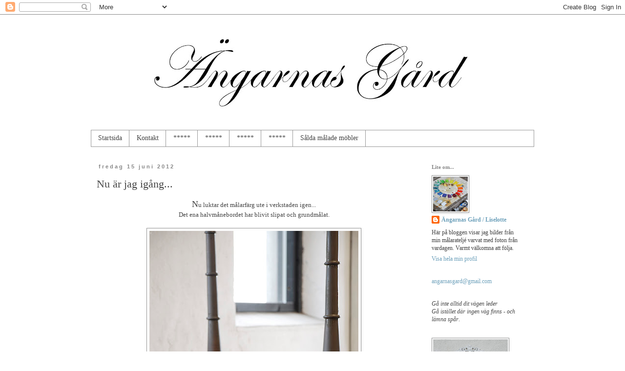

--- FILE ---
content_type: text/html; charset=UTF-8
request_url: https://angarnasgard.blogspot.com/2012/06/nu-ar-jag-igang.html
body_size: 24503
content:
<!DOCTYPE html>
<html class='v2' dir='ltr' lang='sv'>
<head>
<link href='https://www.blogger.com/static/v1/widgets/335934321-css_bundle_v2.css' rel='stylesheet' type='text/css'/>
<meta content='width=1100' name='viewport'/>
<meta content='text/html; charset=UTF-8' http-equiv='Content-Type'/>
<meta content='blogger' name='generator'/>
<link href='https://angarnasgard.blogspot.com/favicon.ico' rel='icon' type='image/x-icon'/>
<link href='http://angarnasgard.blogspot.com/2012/06/nu-ar-jag-igang.html' rel='canonical'/>
<link rel="alternate" type="application/atom+xml" title="Ängarnas Gård - Atom" href="https://angarnasgard.blogspot.com/feeds/posts/default" />
<link rel="alternate" type="application/rss+xml" title="Ängarnas Gård - RSS" href="https://angarnasgard.blogspot.com/feeds/posts/default?alt=rss" />
<link rel="service.post" type="application/atom+xml" title="Ängarnas Gård - Atom" href="https://www.blogger.com/feeds/1656505775162098237/posts/default" />

<link rel="alternate" type="application/atom+xml" title="Ängarnas Gård - Atom" href="https://angarnasgard.blogspot.com/feeds/5066211313681527269/comments/default" />
<!--Can't find substitution for tag [blog.ieCssRetrofitLinks]-->
<link href='https://blogger.googleusercontent.com/img/b/R29vZ2xl/AVvXsEgTV9mMG57kIUEZWmMrDIXVz1WC6XpZo7A2IhfQ2khv8h0hHLxgE9VXx08wbNoJIR4DubzRruKesoyCCZn5-02wNI5sI-xHDOshOuMQe5IuPl05cz61xGOX9t2s_GcDtxpMtblmQVIrpcza/s640/Blogg+m%C3%A5lning.jpg' rel='image_src'/>
<meta content='http://angarnasgard.blogspot.com/2012/06/nu-ar-jag-igang.html' property='og:url'/>
<meta content='Nu är jag igång...' property='og:title'/>
<meta content=' N u luktar det målarfärg ute i verkstaden igen...   Det ena halvmånebordet har blivit slipat och grundmålat.         I kväll hejar vi på Sv...' property='og:description'/>
<meta content='https://blogger.googleusercontent.com/img/b/R29vZ2xl/AVvXsEgTV9mMG57kIUEZWmMrDIXVz1WC6XpZo7A2IhfQ2khv8h0hHLxgE9VXx08wbNoJIR4DubzRruKesoyCCZn5-02wNI5sI-xHDOshOuMQe5IuPl05cz61xGOX9t2s_GcDtxpMtblmQVIrpcza/w1200-h630-p-k-no-nu/Blogg+m%C3%A5lning.jpg' property='og:image'/>
<title>Ängarnas Gård: Nu är jag igång...</title>
<style id='page-skin-1' type='text/css'><!--
/*
-----------------------------------------------
Blogger Template Style
Name:     Simple
Designer: Blogger
URL:      www.blogger.com
----------------------------------------------- */
/* Content
----------------------------------------------- */
body {
font: normal normal 12px Georgia, Utopia, 'Palatino Linotype', Palatino, serif;;
color: #444444;
background: #ffffff none repeat scroll top left;
padding: 0 0 0 0;
}
html body .region-inner {
min-width: 0;
max-width: 100%;
width: auto;
}
h2 {
font-size: 22px;
}
a:link {
text-decoration:none;
color: #6ea1bb;
}
a:visited {
text-decoration:none;
color: #888888;
}
a:hover {
text-decoration:underline;
color: #999999;
}
.body-fauxcolumn-outer .fauxcolumn-inner {
background: transparent none repeat scroll top left;
_background-image: none;
}
.body-fauxcolumn-outer .cap-top {
position: absolute;
z-index: 1;
height: 400px;
width: 100%;
}
.body-fauxcolumn-outer .cap-top .cap-left {
width: 100%;
background: transparent none repeat-x scroll top left;
_background-image: none;
}
.content-outer {
-moz-box-shadow: 0 0 0 rgba(0, 0, 0, .15);
-webkit-box-shadow: 0 0 0 rgba(0, 0, 0, .15);
-goog-ms-box-shadow: 0 0 0 #333333;
box-shadow: 0 0 0 rgba(0, 0, 0, .15);
margin-bottom: 1px;
}
.content-inner {
padding: 10px 40px;
}
.content-inner {
background-color: #ffffff;
}
/* Header
----------------------------------------------- */
.header-outer {
background: #ffffff none repeat-x scroll 0 -400px;
_background-image: none;
}
.Header h1 {
font: normal normal 40px Georgia, Utopia, 'Palatino Linotype', Palatino, serif;;
color: #6fa8dc;
text-shadow: 0 0 0 rgba(0, 0, 0, .2);
}
.Header h1 a {
color: #6fa8dc;
}
.Header .description {
font-size: 18px;
color: #000000;
}
.header-inner .Header .titlewrapper {
padding: 22px 0;
}
.header-inner .Header .descriptionwrapper {
padding: 0 0;
}
/* Tabs
----------------------------------------------- */
.tabs-inner .section:first-child {
border-top: 0 solid #999999;
}
.tabs-inner .section:first-child ul {
margin-top: -1px;
border-top: 1px solid #999999;
border-left: 1px solid #999999;
border-right: 1px solid #999999;
}
.tabs-inner .widget ul {
background: #ffffff none repeat-x scroll 0 -800px;
_background-image: none;
border-bottom: 1px solid #999999;
margin-top: 0;
margin-left: -30px;
margin-right: -30px;
}
.tabs-inner .widget li a {
display: inline-block;
padding: .6em 1em;
font: normal normal 14px 'Times New Roman', Times, FreeSerif, serif;
color: #444444;
border-left: 1px solid #ffffff;
border-right: 1px solid #999999;
}
.tabs-inner .widget li:first-child a {
border-left: none;
}
.tabs-inner .widget li.selected a, .tabs-inner .widget li a:hover {
color: #666666;
background-color: #eaf0f4;
text-decoration: none;
}
/* Columns
----------------------------------------------- */
.main-outer {
border-top: 0 solid transparent;
}
.fauxcolumn-left-outer .fauxcolumn-inner {
border-right: 1px solid transparent;
}
.fauxcolumn-right-outer .fauxcolumn-inner {
border-left: 1px solid transparent;
}
/* Headings
----------------------------------------------- */
div.widget > h2,
div.widget h2.title {
margin: 0 0 1em 0;
font: normal bold 11px Georgia, Utopia, 'Palatino Linotype', Palatino, serif;;
color: #888888;
}
/* Widgets
----------------------------------------------- */
.widget .zippy {
color: #6ea1bb;
text-shadow: 2px 2px 1px rgba(0, 0, 0, .1);
}
.widget .popular-posts ul {
list-style: none;
}
/* Posts
----------------------------------------------- */
h2.date-header {
font: normal bold 11px Arial, Tahoma, Helvetica, FreeSans, sans-serif;
}
.date-header span {
background-color: #ffffff;
color: #888888;
padding: 0.4em;
letter-spacing: 3px;
margin: inherit;
}
.main-inner {
padding-top: 35px;
padding-bottom: 65px;
}
.main-inner .column-center-inner {
padding: 0 0;
}
.main-inner .column-center-inner .section {
margin: 0 1em;
}
.post {
margin: 0 0 45px 0;
}
h3.post-title, .comments h4 {
font: normal normal 22px Georgia, Utopia, 'Palatino Linotype', Palatino, serif;;
margin: .75em 0 0;
}
.post-body {
font-size: 110%;
line-height: 1.4;
position: relative;
}
.post-body img, .post-body .tr-caption-container, .Profile img, .Image img,
.BlogList .item-thumbnail img {
padding: 2px;
background: #ffffff;
border: 1px solid #999999;
-moz-box-shadow: 1px 1px 5px rgba(0, 0, 0, .1);
-webkit-box-shadow: 1px 1px 5px rgba(0, 0, 0, .1);
box-shadow: 1px 1px 5px rgba(0, 0, 0, .1);
}
.post-body img, .post-body .tr-caption-container {
padding: 5px;
}
.post-body .tr-caption-container {
color: #999999;
}
.post-body .tr-caption-container img {
padding: 0;
background: transparent;
border: none;
-moz-box-shadow: 0 0 0 rgba(0, 0, 0, .1);
-webkit-box-shadow: 0 0 0 rgba(0, 0, 0, .1);
box-shadow: 0 0 0 rgba(0, 0, 0, .1);
}
.post-header {
margin: 0 0 1.5em;
line-height: 1.6;
font-size: 90%;
}
.post-footer {
margin: 20px -2px 0;
padding: 5px 10px;
color: #666666;
background-color: #ffffff;
border-bottom: 1px solid #eeeeee;
line-height: 1.6;
font-size: 90%;
}
#comments .comment-author {
padding-top: 1.5em;
border-top: 1px solid transparent;
background-position: 0 1.5em;
}
#comments .comment-author:first-child {
padding-top: 0;
border-top: none;
}
.avatar-image-container {
margin: .2em 0 0;
}
#comments .avatar-image-container img {
border: 1px solid #999999;
}
/* Comments
----------------------------------------------- */
.comments .comments-content .icon.blog-author {
background-repeat: no-repeat;
background-image: url([data-uri]);
}
.comments .comments-content .loadmore a {
border-top: 1px solid #6ea1bb;
border-bottom: 1px solid #6ea1bb;
}
.comments .comment-thread.inline-thread {
background-color: #ffffff;
}
.comments .continue {
border-top: 2px solid #6ea1bb;
}
/* Accents
---------------------------------------------- */
.section-columns td.columns-cell {
border-left: 1px solid transparent;
}
.blog-pager {
background: transparent url(//www.blogblog.com/1kt/simple/paging_dot.png) repeat-x scroll top center;
}
.blog-pager-older-link, .home-link,
.blog-pager-newer-link {
background-color: #ffffff;
padding: 5px;
}
.footer-outer {
border-top: 1px dashed #bbbbbb;
}
/* Mobile
----------------------------------------------- */
body.mobile  {
background-size: auto;
}
.mobile .body-fauxcolumn-outer {
background: transparent none repeat scroll top left;
}
.mobile .body-fauxcolumn-outer .cap-top {
background-size: 100% auto;
}
.mobile .content-outer {
-webkit-box-shadow: 0 0 3px rgba(0, 0, 0, .15);
box-shadow: 0 0 3px rgba(0, 0, 0, .15);
}
.mobile .tabs-inner .widget ul {
margin-left: 0;
margin-right: 0;
}
.mobile .post {
margin: 0;
}
.mobile .main-inner .column-center-inner .section {
margin: 0;
}
.mobile .date-header span {
padding: 0.1em 10px;
margin: 0 -10px;
}
.mobile h3.post-title {
margin: 0;
}
.mobile .blog-pager {
background: transparent none no-repeat scroll top center;
}
.mobile .footer-outer {
border-top: none;
}
.mobile .main-inner, .mobile .footer-inner {
background-color: #ffffff;
}
.mobile-index-contents {
color: #444444;
}
.mobile-link-button {
background-color: #6ea1bb;
}
.mobile-link-button a:link, .mobile-link-button a:visited {
color: #ffffff;
}
.mobile .tabs-inner .section:first-child {
border-top: none;
}
.mobile .tabs-inner .PageList .widget-content {
background-color: #eaf0f4;
color: #666666;
border-top: 1px solid #999999;
border-bottom: 1px solid #999999;
}
.mobile .tabs-inner .PageList .widget-content .pagelist-arrow {
border-left: 1px solid #999999;
}

--></style>
<style id='template-skin-1' type='text/css'><!--
body {
min-width: 988px;
}
.content-outer, .content-fauxcolumn-outer, .region-inner {
min-width: 988px;
max-width: 988px;
_width: 988px;
}
.main-inner .columns {
padding-left: 0px;
padding-right: 240px;
}
.main-inner .fauxcolumn-center-outer {
left: 0px;
right: 240px;
/* IE6 does not respect left and right together */
_width: expression(this.parentNode.offsetWidth -
parseInt("0px") -
parseInt("240px") + 'px');
}
.main-inner .fauxcolumn-left-outer {
width: 0px;
}
.main-inner .fauxcolumn-right-outer {
width: 240px;
}
.main-inner .column-left-outer {
width: 0px;
right: 100%;
margin-left: -0px;
}
.main-inner .column-right-outer {
width: 240px;
margin-right: -240px;
}
#layout {
min-width: 0;
}
#layout .content-outer {
min-width: 0;
width: 800px;
}
#layout .region-inner {
min-width: 0;
width: auto;
}
body#layout div.add_widget {
padding: 8px;
}
body#layout div.add_widget a {
margin-left: 32px;
}
--></style>
<link href='https://www.blogger.com/dyn-css/authorization.css?targetBlogID=1656505775162098237&amp;zx=297b9b7a-c01b-4b1d-ad21-2ef8400a28fd' media='none' onload='if(media!=&#39;all&#39;)media=&#39;all&#39;' rel='stylesheet'/><noscript><link href='https://www.blogger.com/dyn-css/authorization.css?targetBlogID=1656505775162098237&amp;zx=297b9b7a-c01b-4b1d-ad21-2ef8400a28fd' rel='stylesheet'/></noscript>
<meta name='google-adsense-platform-account' content='ca-host-pub-1556223355139109'/>
<meta name='google-adsense-platform-domain' content='blogspot.com'/>

</head>
<body class='loading variant-simplysimple'>
<div class='navbar section' id='navbar' name='Navbar'><div class='widget Navbar' data-version='1' id='Navbar1'><script type="text/javascript">
    function setAttributeOnload(object, attribute, val) {
      if(window.addEventListener) {
        window.addEventListener('load',
          function(){ object[attribute] = val; }, false);
      } else {
        window.attachEvent('onload', function(){ object[attribute] = val; });
      }
    }
  </script>
<div id="navbar-iframe-container"></div>
<script type="text/javascript" src="https://apis.google.com/js/platform.js"></script>
<script type="text/javascript">
      gapi.load("gapi.iframes:gapi.iframes.style.bubble", function() {
        if (gapi.iframes && gapi.iframes.getContext) {
          gapi.iframes.getContext().openChild({
              url: 'https://www.blogger.com/navbar/1656505775162098237?po\x3d5066211313681527269\x26origin\x3dhttps://angarnasgard.blogspot.com',
              where: document.getElementById("navbar-iframe-container"),
              id: "navbar-iframe"
          });
        }
      });
    </script><script type="text/javascript">
(function() {
var script = document.createElement('script');
script.type = 'text/javascript';
script.src = '//pagead2.googlesyndication.com/pagead/js/google_top_exp.js';
var head = document.getElementsByTagName('head')[0];
if (head) {
head.appendChild(script);
}})();
</script>
</div></div>
<div class='body-fauxcolumns'>
<div class='fauxcolumn-outer body-fauxcolumn-outer'>
<div class='cap-top'>
<div class='cap-left'></div>
<div class='cap-right'></div>
</div>
<div class='fauxborder-left'>
<div class='fauxborder-right'></div>
<div class='fauxcolumn-inner'>
</div>
</div>
<div class='cap-bottom'>
<div class='cap-left'></div>
<div class='cap-right'></div>
</div>
</div>
</div>
<div class='content'>
<div class='content-fauxcolumns'>
<div class='fauxcolumn-outer content-fauxcolumn-outer'>
<div class='cap-top'>
<div class='cap-left'></div>
<div class='cap-right'></div>
</div>
<div class='fauxborder-left'>
<div class='fauxborder-right'></div>
<div class='fauxcolumn-inner'>
</div>
</div>
<div class='cap-bottom'>
<div class='cap-left'></div>
<div class='cap-right'></div>
</div>
</div>
</div>
<div class='content-outer'>
<div class='content-cap-top cap-top'>
<div class='cap-left'></div>
<div class='cap-right'></div>
</div>
<div class='fauxborder-left content-fauxborder-left'>
<div class='fauxborder-right content-fauxborder-right'></div>
<div class='content-inner'>
<header>
<div class='header-outer'>
<div class='header-cap-top cap-top'>
<div class='cap-left'></div>
<div class='cap-right'></div>
</div>
<div class='fauxborder-left header-fauxborder-left'>
<div class='fauxborder-right header-fauxborder-right'></div>
<div class='region-inner header-inner'>
<div class='header section' id='header' name='Rubrik'><div class='widget Header' data-version='1' id='Header1'>
<div id='header-inner'>
<a href='https://angarnasgard.blogspot.com/' style='display: block'>
<img alt='Ängarnas Gård' height='227px; ' id='Header1_headerimg' src='https://blogger.googleusercontent.com/img/b/R29vZ2xl/AVvXsEi20iWGS3V-SbIOsqx4SK6_Kv6ARGpCM55VbMG-qcrEKZufKY1LyzQ_bEQJP2mp2VOKiNpa1HnPSoqCooGVY5lKZKSFX9xhK-L8zXFzJLcMIRVQcFv81YoBrbhrcrkJirSnc-hpHROLBbU/s908/Ny+logga+2016+denna+utan+underrubrik+neds%25C3%25A4nkt.jpg' style='display: block' width='908px; '/>
</a>
</div>
</div></div>
</div>
</div>
<div class='header-cap-bottom cap-bottom'>
<div class='cap-left'></div>
<div class='cap-right'></div>
</div>
</div>
</header>
<div class='tabs-outer'>
<div class='tabs-cap-top cap-top'>
<div class='cap-left'></div>
<div class='cap-right'></div>
</div>
<div class='fauxborder-left tabs-fauxborder-left'>
<div class='fauxborder-right tabs-fauxborder-right'></div>
<div class='region-inner tabs-inner'>
<div class='tabs section' id='crosscol' name='Alla kolumner'><div class='widget PageList' data-version='1' id='PageList1'>
<div class='widget-content'>
<ul>
<li>
<a href='https://angarnasgard.blogspot.com/'>Startsida</a>
</li>
<li>
<a href='https://angarnasgard.blogspot.com/p/kontakt_3.html'>Kontakt</a>
</li>
<li>
<a href='https://angarnasgard.blogspot.com/p/blog-page_3.html'>*****</a>
</li>
<li>
<a href='https://angarnasgard.blogspot.com/p/blog-page.html'>*****</a>
</li>
<li>
<a href='https://angarnasgard.blogspot.com/p/blog-page_42.html'>*****</a>
</li>
<li>
<a href='https://angarnasgard.blogspot.com/p/blog-page_20.html'>*****</a>
</li>
<li>
<a href='https://angarnasgard.blogspot.com/p/salda.html'>Sålda målade möbler</a>
</li>
</ul>
<div class='clear'></div>
</div>
</div></div>
<div class='tabs no-items section' id='crosscol-overflow' name='Cross-Column 2'></div>
</div>
</div>
<div class='tabs-cap-bottom cap-bottom'>
<div class='cap-left'></div>
<div class='cap-right'></div>
</div>
</div>
<div class='main-outer'>
<div class='main-cap-top cap-top'>
<div class='cap-left'></div>
<div class='cap-right'></div>
</div>
<div class='fauxborder-left main-fauxborder-left'>
<div class='fauxborder-right main-fauxborder-right'></div>
<div class='region-inner main-inner'>
<div class='columns fauxcolumns'>
<div class='fauxcolumn-outer fauxcolumn-center-outer'>
<div class='cap-top'>
<div class='cap-left'></div>
<div class='cap-right'></div>
</div>
<div class='fauxborder-left'>
<div class='fauxborder-right'></div>
<div class='fauxcolumn-inner'>
</div>
</div>
<div class='cap-bottom'>
<div class='cap-left'></div>
<div class='cap-right'></div>
</div>
</div>
<div class='fauxcolumn-outer fauxcolumn-left-outer'>
<div class='cap-top'>
<div class='cap-left'></div>
<div class='cap-right'></div>
</div>
<div class='fauxborder-left'>
<div class='fauxborder-right'></div>
<div class='fauxcolumn-inner'>
</div>
</div>
<div class='cap-bottom'>
<div class='cap-left'></div>
<div class='cap-right'></div>
</div>
</div>
<div class='fauxcolumn-outer fauxcolumn-right-outer'>
<div class='cap-top'>
<div class='cap-left'></div>
<div class='cap-right'></div>
</div>
<div class='fauxborder-left'>
<div class='fauxborder-right'></div>
<div class='fauxcolumn-inner'>
</div>
</div>
<div class='cap-bottom'>
<div class='cap-left'></div>
<div class='cap-right'></div>
</div>
</div>
<!-- corrects IE6 width calculation -->
<div class='columns-inner'>
<div class='column-center-outer'>
<div class='column-center-inner'>
<div class='main section' id='main' name='Huvudsektion'><div class='widget Blog' data-version='1' id='Blog1'>
<div class='blog-posts hfeed'>

          <div class="date-outer">
        
<h2 class='date-header'><span>fredag 15 juni 2012</span></h2>

          <div class="date-posts">
        
<div class='post-outer'>
<div class='post hentry uncustomized-post-template' itemprop='blogPost' itemscope='itemscope' itemtype='http://schema.org/BlogPosting'>
<meta content='https://blogger.googleusercontent.com/img/b/R29vZ2xl/AVvXsEgTV9mMG57kIUEZWmMrDIXVz1WC6XpZo7A2IhfQ2khv8h0hHLxgE9VXx08wbNoJIR4DubzRruKesoyCCZn5-02wNI5sI-xHDOshOuMQe5IuPl05cz61xGOX9t2s_GcDtxpMtblmQVIrpcza/s640/Blogg+m%C3%A5lning.jpg' itemprop='image_url'/>
<meta content='1656505775162098237' itemprop='blogId'/>
<meta content='5066211313681527269' itemprop='postId'/>
<a name='5066211313681527269'></a>
<h3 class='post-title entry-title' itemprop='name'>
Nu är jag igång...
</h3>
<div class='post-header'>
<div class='post-header-line-1'></div>
</div>
<div class='post-body entry-content' id='post-body-5066211313681527269' itemprop='description articleBody'>
<div style="text-align: center;">
<span style="font-size: large;">N</span>u luktar det målarfärg ute i verkstaden igen...</div>
<div style="text-align: center;">
Det ena halvmånebordet har blivit slipat och grundmålat.</div>
<div style="text-align: center;">
<br /></div>
<div class="separator" style="clear: both; text-align: center;">
<a href="https://blogger.googleusercontent.com/img/b/R29vZ2xl/AVvXsEgTV9mMG57kIUEZWmMrDIXVz1WC6XpZo7A2IhfQ2khv8h0hHLxgE9VXx08wbNoJIR4DubzRruKesoyCCZn5-02wNI5sI-xHDOshOuMQe5IuPl05cz61xGOX9t2s_GcDtxpMtblmQVIrpcza/s1600/Blogg+m%C3%A5lning.jpg" imageanchor="1" style="margin-left: 1em; margin-right: 1em;"><img border="0" height="640" src="https://blogger.googleusercontent.com/img/b/R29vZ2xl/AVvXsEgTV9mMG57kIUEZWmMrDIXVz1WC6XpZo7A2IhfQ2khv8h0hHLxgE9VXx08wbNoJIR4DubzRruKesoyCCZn5-02wNI5sI-xHDOshOuMQe5IuPl05cz61xGOX9t2s_GcDtxpMtblmQVIrpcza/s640/Blogg+m%C3%A5lning.jpg" width="428" /></a></div>
<div style="text-align: center;">
<br /></div>
<div style="text-align: center;">
I kväll hejar vi på Sverige!!</div>
<div style='clear: both;'></div>
</div>
<div class='post-footer'>
<div class='post-footer-line post-footer-line-1'>
<span class='post-author vcard'>
Upplagd av
<span class='fn' itemprop='author' itemscope='itemscope' itemtype='http://schema.org/Person'>
<meta content='https://www.blogger.com/profile/13938504702835828490' itemprop='url'/>
<a class='g-profile' href='https://www.blogger.com/profile/13938504702835828490' rel='author' title='author profile'>
<span itemprop='name'>Ängarnas Gård / Liselotte</span>
</a>
</span>
</span>
<span class='post-timestamp'>
kl.
<meta content='http://angarnasgard.blogspot.com/2012/06/nu-ar-jag-igang.html' itemprop='url'/>
<a class='timestamp-link' href='https://angarnasgard.blogspot.com/2012/06/nu-ar-jag-igang.html' rel='bookmark' title='permanent link'><abbr class='published' itemprop='datePublished' title='2012-06-15T17:41:00+02:00'>17:41:00</abbr></a>
</span>
<span class='post-comment-link'>
</span>
<span class='post-icons'>
<span class='item-control blog-admin pid-1057577184'>
<a href='https://www.blogger.com/post-edit.g?blogID=1656505775162098237&postID=5066211313681527269&from=pencil' title='Redigera inlägg'>
<img alt='' class='icon-action' height='18' src='https://resources.blogblog.com/img/icon18_edit_allbkg.gif' width='18'/>
</a>
</span>
</span>
<div class='post-share-buttons goog-inline-block'>
<a class='goog-inline-block share-button sb-email' href='https://www.blogger.com/share-post.g?blogID=1656505775162098237&postID=5066211313681527269&target=email' target='_blank' title='Skicka med e-post'><span class='share-button-link-text'>Skicka med e-post</span></a><a class='goog-inline-block share-button sb-blog' href='https://www.blogger.com/share-post.g?blogID=1656505775162098237&postID=5066211313681527269&target=blog' onclick='window.open(this.href, "_blank", "height=270,width=475"); return false;' target='_blank' title='BlogThis!'><span class='share-button-link-text'>BlogThis!</span></a><a class='goog-inline-block share-button sb-twitter' href='https://www.blogger.com/share-post.g?blogID=1656505775162098237&postID=5066211313681527269&target=twitter' target='_blank' title='Dela på X'><span class='share-button-link-text'>Dela på X</span></a><a class='goog-inline-block share-button sb-facebook' href='https://www.blogger.com/share-post.g?blogID=1656505775162098237&postID=5066211313681527269&target=facebook' onclick='window.open(this.href, "_blank", "height=430,width=640"); return false;' target='_blank' title='Dela på Facebook'><span class='share-button-link-text'>Dela på Facebook</span></a><a class='goog-inline-block share-button sb-pinterest' href='https://www.blogger.com/share-post.g?blogID=1656505775162098237&postID=5066211313681527269&target=pinterest' target='_blank' title='Dela på Pinterest'><span class='share-button-link-text'>Dela på Pinterest</span></a>
</div>
</div>
<div class='post-footer-line post-footer-line-2'>
<span class='post-labels'>
</span>
</div>
<div class='post-footer-line post-footer-line-3'>
<span class='post-location'>
</span>
</div>
</div>
</div>
<div class='comments' id='comments'>
<a name='comments'></a>
<h4>Inga kommentarer:</h4>
<div id='Blog1_comments-block-wrapper'>
<dl class='avatar-comment-indent' id='comments-block'>
</dl>
</div>
<p class='comment-footer'>
<div class='comment-form'>
<a name='comment-form'></a>
<h4 id='comment-post-message'>Skicka en kommentar</h4>
<p>
</p>
<a href='https://www.blogger.com/comment/frame/1656505775162098237?po=5066211313681527269&hl=sv&saa=85391&origin=https://angarnasgard.blogspot.com' id='comment-editor-src'></a>
<iframe allowtransparency='true' class='blogger-iframe-colorize blogger-comment-from-post' frameborder='0' height='410px' id='comment-editor' name='comment-editor' src='' width='100%'></iframe>
<script src='https://www.blogger.com/static/v1/jsbin/2830521187-comment_from_post_iframe.js' type='text/javascript'></script>
<script type='text/javascript'>
      BLOG_CMT_createIframe('https://www.blogger.com/rpc_relay.html');
    </script>
</div>
</p>
</div>
</div>

        </div></div>
      
</div>
<div class='blog-pager' id='blog-pager'>
<span id='blog-pager-newer-link'>
<a class='blog-pager-newer-link' href='https://angarnasgard.blogspot.com/2012/06/halvmanebord.html' id='Blog1_blog-pager-newer-link' title='Senaste inlägg'>Senaste inlägg</a>
</span>
<span id='blog-pager-older-link'>
<a class='blog-pager-older-link' href='https://angarnasgard.blogspot.com/2012/06/sa-har-dagen-efter.html' id='Blog1_blog-pager-older-link' title='Äldre inlägg'>Äldre inlägg</a>
</span>
<a class='home-link' href='https://angarnasgard.blogspot.com/'>Startsida</a>
</div>
<div class='clear'></div>
<div class='post-feeds'>
<div class='feed-links'>
Prenumerera på:
<a class='feed-link' href='https://angarnasgard.blogspot.com/feeds/5066211313681527269/comments/default' target='_blank' type='application/atom+xml'>Kommentarer till inlägget (Atom)</a>
</div>
</div>
</div></div>
</div>
</div>
<div class='column-left-outer'>
<div class='column-left-inner'>
<aside>
</aside>
</div>
</div>
<div class='column-right-outer'>
<div class='column-right-inner'>
<aside>
<div class='sidebar section' id='sidebar-right-1'><div class='widget Profile' data-version='1' id='Profile1'>
<h2>Lite om...</h2>
<div class='widget-content'>
<a href='https://www.blogger.com/profile/13938504702835828490'><img alt='Mitt foto' class='profile-img' height='71' src='//blogger.googleusercontent.com/img/b/R29vZ2xl/AVvXsEiL0mDXN0jSup-WjHTC-Kk_2Q3MBMGFIjG4l08p9RyzE8c9l2ihePq8AvveKzb2fTmTypR8sUN0mhGmT8lg03r6c1A9jWf7qNbuP_LngxoekCNxGbcbL5pTg-jBwyhjVg/s78/M%C3%A5larl%C3%A5da.jpg' width='71'/></a>
<dl class='profile-datablock'>
<dt class='profile-data'>
<a class='profile-name-link g-profile' href='https://www.blogger.com/profile/13938504702835828490' rel='author' style='background-image: url(//www.blogger.com/img/logo-16.png);'>
Ängarnas Gård / Liselotte
</a>
</dt>
<dd class='profile-textblock'>Här på bloggen visar jag bilder från min målarateljé varvat med foton från vardagen. 
Varmt välkomna att följa.</dd>
</dl>
<a class='profile-link' href='https://www.blogger.com/profile/13938504702835828490' rel='author'>Visa hela min profil</a>
<div class='clear'></div>
</div>
</div><div class='widget Text' data-version='1' id='Text5'>
<div class='widget-content'>
<a href="mailto:angarnasgard@gmail.com">angarnasgard@gmail.com</a>
</div>
<div class='clear'></div>
</div><div class='widget Text' data-version='1' id='Text1'>
<div class='widget-content'>
<span style="font-style: italic;">Gå inte alltid dit vägen leder</span><br/><span style="font-style: italic;">Gå istället där ingen väg finns - och lämna spår</span>.<br/>
</div>
<div class='clear'></div>
</div><div class='widget Image' data-version='1' id='Image51'>
<div class='widget-content'>
<img alt='' height='230' id='Image51_img' src='https://blogger.googleusercontent.com/img/b/R29vZ2xl/AVvXsEhJ4NwuuG_Yjh300PHqkrWdP_oCUKZEpdI86GZYIEMOGuOC14UAkm2Tg9xRiFQjmPfy60Q62afeeDJj0YCYmTNZbEwa4tZME_jsgPc0bJ2amdWdg43VwLYvpeZqjeh4v4VJAmy-2nc0V3S8/s230/Blogg+skrivbord++spegel.jpg' width='153'/>
<br/>
</div>
<div class='clear'></div>
</div><div class='widget Image' data-version='1' id='Image58'>
<div class='widget-content'>
<img alt='' height='80' id='Image58_img' src='https://blogger.googleusercontent.com/img/b/R29vZ2xl/AVvXsEiXqX6w5yt8OWsn-fVr89YYEp0N0DsheE9JcVKL9g0jBpvVo9PFnEkZRpWMXRDxRfVM9MNkG1TZltOEfK-wro9VfBo0pTzEgtakAxRWktTGKfMVi3KAEq5F0JEh1W6XDY7yFCEUZpr44NU/s230/Mina+bilder.jpg' width='230'/>
<br/>
</div>
<div class='clear'></div>
</div><div class='widget Image' data-version='1' id='Image54'>
<div class='widget-content'>
<img alt='' height='230' id='Image54_img' src='https://blogger.googleusercontent.com/img/b/R29vZ2xl/AVvXsEiN6yQpzOeZKhFu6I98paMlFpEoMHEhZjiZyl3__3_3dFvwa9PqmCJAhG7EKwV_8A0LupAp4CtUFTOuFKxvwjEPx8SlWEP2LnbxPqKqyH3lFWFdItZ4GJ52P6hml0TXnRlOV1ThCm2z66kE/s230/Blogg+stol+G.jpg' width='154'/>
<br/>
</div>
<div class='clear'></div>
</div><div class='widget Image' data-version='1' id='Image55'>
<div class='widget-content'>
<img alt='' height='230' id='Image55_img' src='https://blogger.googleusercontent.com/img/b/R29vZ2xl/AVvXsEiUUBGL45801CF5EU9GvSHVd5PdzNMMsCaxX8guSEPCEAPj446sSkdvbOR5QRVysujFEfVRK0acu69eOOWHcEhI7EVvzysFsLywlymsGrRLdtTfK7dEnLJQRsJZA5rfl6ZAYhhl8YyT-YgD/s230/Blogg+spegelsk%25C3%25A4nk+C.jpg' width='153'/>
<br/>
</div>
<div class='clear'></div>
</div><div class='widget Text' data-version='1' id='Text9'>
<div class='widget-content'>
<span style="font-style: italic;">...see beauty in imperfection</span><br/>
</div>
<div class='clear'></div>
</div><div class='widget Image' data-version='1' id='Image16'>
<div class='widget-content'>
<img alt='' height='230' id='Image16_img' src='https://blogger.googleusercontent.com/img/b/R29vZ2xl/AVvXsEj2k5Ee7frB8HiLyWut-ZZIhhibCZBjpq-qu6gm3xL7hocOpTD0pDa9k8YyaTO170hgj9NV1vnmAfCF6NRRdRc5yD6t9YmfcZAuSttdBQOmdJnMFhdwlg5oklIudvx-uMwbEygs1s4fbnc/s230/Blogg+karmstol+B.jpg' width='153'/>
<br/>
</div>
<div class='clear'></div>
</div><div class='widget Text' data-version='1' id='Text16'>
<div class='widget-content'>
When nothing goes right... <span style="font-size: 100%;">go left</span>
</div>
<div class='clear'></div>
</div><div class='widget Image' data-version='1' id='Image3'>
<div class='widget-content'>
<img alt='' height='230' id='Image3_img' src='https://blogger.googleusercontent.com/img/b/R29vZ2xl/AVvXsEijXPZ9sTMmm7IwamM9SyV9iCS0vnTP_OYSIpUgPpV3Cmp7ykwG1qtad4n1BQpcUk5TXlS5o8725sMrdx7A_2HxGrkdrSedtB5BHw1qO3Lxp9tayfy-6B0ZuVjh2rB1bm5KL4N9-7XT-YI/s230/Bloggbild+toa+detalj.jpg' width='153'/>
<br/>
</div>
<div class='clear'></div>
</div><div class='widget Text' data-version='1' id='Text11'>
<div class='widget-content'>
<span style="font-style: italic;">"Den som är framme har en lång väg att gå"</span><br/><span style="font-style: italic;">Tomas Tranströmer</span><br/>
</div>
<div class='clear'></div>
</div><div class='widget Image' data-version='1' id='Image57'>
<div class='widget-content'>
<img alt='' height='230' id='Image57_img' src='https://blogger.googleusercontent.com/img/b/R29vZ2xl/AVvXsEiFa3JxitfhpW5nxEmpZAskexVlz2A37n9JWvd0UX0-kYm-CPPRJA8OXy-6csoX4fhH89rPiIXTiEswjpEZ2ZYW_mXjsYDzLoo5dg4rPcJHuoQa8FtVh7NgrcqUg0J3N2bOkTcqwueVndj8/s230/Blogg+stol+B.jpg' width='153'/>
<br/>
</div>
<div class='clear'></div>
</div><div class='widget Text' data-version='1' id='Text12'>
<div class='widget-content'>
"Be yourself. Everybody else is already taken"<br/>
</div>
<div class='clear'></div>
</div><div class='widget Image' data-version='1' id='Image4'>
<div class='widget-content'>
<img alt='' height='230' id='Image4_img' src='https://blogger.googleusercontent.com/img/b/R29vZ2xl/AVvXsEh-q8QbdlVtH1Nkj_N5P7FrIwxwiWCuDKa_TR5N7zsXUD1FDvkHYXav2qKPxwqViBCYvbmg9bpwuZVwkArHGOn_e0Vza52DIiq9jq_ie2sUwJQWKANYl7eYk6_nWNrNcZRG9fFJUfJLTe4/s230/Blogg+tulpaner+rosa.jpg' width='154'/>
<br/>
</div>
<div class='clear'></div>
</div><div class='widget BlogArchive' data-version='1' id='BlogArchive1'>
<h2>Arkiv</h2>
<div class='widget-content'>
<div id='ArchiveList'>
<div id='BlogArchive1_ArchiveList'>
<ul class='hierarchy'>
<li class='archivedate collapsed'>
<a class='toggle' href='javascript:void(0)'>
<span class='zippy'>

        &#9658;&#160;
      
</span>
</a>
<a class='post-count-link' href='https://angarnasgard.blogspot.com/2021/'>
2021
</a>
<span class='post-count' dir='ltr'>(7)</span>
<ul class='hierarchy'>
<li class='archivedate collapsed'>
<a class='toggle' href='javascript:void(0)'>
<span class='zippy'>

        &#9658;&#160;
      
</span>
</a>
<a class='post-count-link' href='https://angarnasgard.blogspot.com/2021/07/'>
juli
</a>
<span class='post-count' dir='ltr'>(1)</span>
</li>
</ul>
<ul class='hierarchy'>
<li class='archivedate collapsed'>
<a class='toggle' href='javascript:void(0)'>
<span class='zippy'>

        &#9658;&#160;
      
</span>
</a>
<a class='post-count-link' href='https://angarnasgard.blogspot.com/2021/06/'>
juni
</a>
<span class='post-count' dir='ltr'>(1)</span>
</li>
</ul>
<ul class='hierarchy'>
<li class='archivedate collapsed'>
<a class='toggle' href='javascript:void(0)'>
<span class='zippy'>

        &#9658;&#160;
      
</span>
</a>
<a class='post-count-link' href='https://angarnasgard.blogspot.com/2021/02/'>
februari
</a>
<span class='post-count' dir='ltr'>(1)</span>
</li>
</ul>
<ul class='hierarchy'>
<li class='archivedate collapsed'>
<a class='toggle' href='javascript:void(0)'>
<span class='zippy'>

        &#9658;&#160;
      
</span>
</a>
<a class='post-count-link' href='https://angarnasgard.blogspot.com/2021/01/'>
januari
</a>
<span class='post-count' dir='ltr'>(4)</span>
</li>
</ul>
</li>
</ul>
<ul class='hierarchy'>
<li class='archivedate collapsed'>
<a class='toggle' href='javascript:void(0)'>
<span class='zippy'>

        &#9658;&#160;
      
</span>
</a>
<a class='post-count-link' href='https://angarnasgard.blogspot.com/2020/'>
2020
</a>
<span class='post-count' dir='ltr'>(32)</span>
<ul class='hierarchy'>
<li class='archivedate collapsed'>
<a class='toggle' href='javascript:void(0)'>
<span class='zippy'>

        &#9658;&#160;
      
</span>
</a>
<a class='post-count-link' href='https://angarnasgard.blogspot.com/2020/11/'>
november
</a>
<span class='post-count' dir='ltr'>(2)</span>
</li>
</ul>
<ul class='hierarchy'>
<li class='archivedate collapsed'>
<a class='toggle' href='javascript:void(0)'>
<span class='zippy'>

        &#9658;&#160;
      
</span>
</a>
<a class='post-count-link' href='https://angarnasgard.blogspot.com/2020/10/'>
oktober
</a>
<span class='post-count' dir='ltr'>(1)</span>
</li>
</ul>
<ul class='hierarchy'>
<li class='archivedate collapsed'>
<a class='toggle' href='javascript:void(0)'>
<span class='zippy'>

        &#9658;&#160;
      
</span>
</a>
<a class='post-count-link' href='https://angarnasgard.blogspot.com/2020/08/'>
augusti
</a>
<span class='post-count' dir='ltr'>(1)</span>
</li>
</ul>
<ul class='hierarchy'>
<li class='archivedate collapsed'>
<a class='toggle' href='javascript:void(0)'>
<span class='zippy'>

        &#9658;&#160;
      
</span>
</a>
<a class='post-count-link' href='https://angarnasgard.blogspot.com/2020/06/'>
juni
</a>
<span class='post-count' dir='ltr'>(2)</span>
</li>
</ul>
<ul class='hierarchy'>
<li class='archivedate collapsed'>
<a class='toggle' href='javascript:void(0)'>
<span class='zippy'>

        &#9658;&#160;
      
</span>
</a>
<a class='post-count-link' href='https://angarnasgard.blogspot.com/2020/05/'>
maj
</a>
<span class='post-count' dir='ltr'>(3)</span>
</li>
</ul>
<ul class='hierarchy'>
<li class='archivedate collapsed'>
<a class='toggle' href='javascript:void(0)'>
<span class='zippy'>

        &#9658;&#160;
      
</span>
</a>
<a class='post-count-link' href='https://angarnasgard.blogspot.com/2020/04/'>
april
</a>
<span class='post-count' dir='ltr'>(5)</span>
</li>
</ul>
<ul class='hierarchy'>
<li class='archivedate collapsed'>
<a class='toggle' href='javascript:void(0)'>
<span class='zippy'>

        &#9658;&#160;
      
</span>
</a>
<a class='post-count-link' href='https://angarnasgard.blogspot.com/2020/03/'>
mars
</a>
<span class='post-count' dir='ltr'>(5)</span>
</li>
</ul>
<ul class='hierarchy'>
<li class='archivedate collapsed'>
<a class='toggle' href='javascript:void(0)'>
<span class='zippy'>

        &#9658;&#160;
      
</span>
</a>
<a class='post-count-link' href='https://angarnasgard.blogspot.com/2020/02/'>
februari
</a>
<span class='post-count' dir='ltr'>(5)</span>
</li>
</ul>
<ul class='hierarchy'>
<li class='archivedate collapsed'>
<a class='toggle' href='javascript:void(0)'>
<span class='zippy'>

        &#9658;&#160;
      
</span>
</a>
<a class='post-count-link' href='https://angarnasgard.blogspot.com/2020/01/'>
januari
</a>
<span class='post-count' dir='ltr'>(8)</span>
</li>
</ul>
</li>
</ul>
<ul class='hierarchy'>
<li class='archivedate collapsed'>
<a class='toggle' href='javascript:void(0)'>
<span class='zippy'>

        &#9658;&#160;
      
</span>
</a>
<a class='post-count-link' href='https://angarnasgard.blogspot.com/2019/'>
2019
</a>
<span class='post-count' dir='ltr'>(84)</span>
<ul class='hierarchy'>
<li class='archivedate collapsed'>
<a class='toggle' href='javascript:void(0)'>
<span class='zippy'>

        &#9658;&#160;
      
</span>
</a>
<a class='post-count-link' href='https://angarnasgard.blogspot.com/2019/12/'>
december
</a>
<span class='post-count' dir='ltr'>(2)</span>
</li>
</ul>
<ul class='hierarchy'>
<li class='archivedate collapsed'>
<a class='toggle' href='javascript:void(0)'>
<span class='zippy'>

        &#9658;&#160;
      
</span>
</a>
<a class='post-count-link' href='https://angarnasgard.blogspot.com/2019/11/'>
november
</a>
<span class='post-count' dir='ltr'>(5)</span>
</li>
</ul>
<ul class='hierarchy'>
<li class='archivedate collapsed'>
<a class='toggle' href='javascript:void(0)'>
<span class='zippy'>

        &#9658;&#160;
      
</span>
</a>
<a class='post-count-link' href='https://angarnasgard.blogspot.com/2019/10/'>
oktober
</a>
<span class='post-count' dir='ltr'>(7)</span>
</li>
</ul>
<ul class='hierarchy'>
<li class='archivedate collapsed'>
<a class='toggle' href='javascript:void(0)'>
<span class='zippy'>

        &#9658;&#160;
      
</span>
</a>
<a class='post-count-link' href='https://angarnasgard.blogspot.com/2019/09/'>
september
</a>
<span class='post-count' dir='ltr'>(8)</span>
</li>
</ul>
<ul class='hierarchy'>
<li class='archivedate collapsed'>
<a class='toggle' href='javascript:void(0)'>
<span class='zippy'>

        &#9658;&#160;
      
</span>
</a>
<a class='post-count-link' href='https://angarnasgard.blogspot.com/2019/08/'>
augusti
</a>
<span class='post-count' dir='ltr'>(8)</span>
</li>
</ul>
<ul class='hierarchy'>
<li class='archivedate collapsed'>
<a class='toggle' href='javascript:void(0)'>
<span class='zippy'>

        &#9658;&#160;
      
</span>
</a>
<a class='post-count-link' href='https://angarnasgard.blogspot.com/2019/07/'>
juli
</a>
<span class='post-count' dir='ltr'>(7)</span>
</li>
</ul>
<ul class='hierarchy'>
<li class='archivedate collapsed'>
<a class='toggle' href='javascript:void(0)'>
<span class='zippy'>

        &#9658;&#160;
      
</span>
</a>
<a class='post-count-link' href='https://angarnasgard.blogspot.com/2019/06/'>
juni
</a>
<span class='post-count' dir='ltr'>(6)</span>
</li>
</ul>
<ul class='hierarchy'>
<li class='archivedate collapsed'>
<a class='toggle' href='javascript:void(0)'>
<span class='zippy'>

        &#9658;&#160;
      
</span>
</a>
<a class='post-count-link' href='https://angarnasgard.blogspot.com/2019/05/'>
maj
</a>
<span class='post-count' dir='ltr'>(10)</span>
</li>
</ul>
<ul class='hierarchy'>
<li class='archivedate collapsed'>
<a class='toggle' href='javascript:void(0)'>
<span class='zippy'>

        &#9658;&#160;
      
</span>
</a>
<a class='post-count-link' href='https://angarnasgard.blogspot.com/2019/04/'>
april
</a>
<span class='post-count' dir='ltr'>(7)</span>
</li>
</ul>
<ul class='hierarchy'>
<li class='archivedate collapsed'>
<a class='toggle' href='javascript:void(0)'>
<span class='zippy'>

        &#9658;&#160;
      
</span>
</a>
<a class='post-count-link' href='https://angarnasgard.blogspot.com/2019/03/'>
mars
</a>
<span class='post-count' dir='ltr'>(8)</span>
</li>
</ul>
<ul class='hierarchy'>
<li class='archivedate collapsed'>
<a class='toggle' href='javascript:void(0)'>
<span class='zippy'>

        &#9658;&#160;
      
</span>
</a>
<a class='post-count-link' href='https://angarnasgard.blogspot.com/2019/02/'>
februari
</a>
<span class='post-count' dir='ltr'>(7)</span>
</li>
</ul>
<ul class='hierarchy'>
<li class='archivedate collapsed'>
<a class='toggle' href='javascript:void(0)'>
<span class='zippy'>

        &#9658;&#160;
      
</span>
</a>
<a class='post-count-link' href='https://angarnasgard.blogspot.com/2019/01/'>
januari
</a>
<span class='post-count' dir='ltr'>(9)</span>
</li>
</ul>
</li>
</ul>
<ul class='hierarchy'>
<li class='archivedate collapsed'>
<a class='toggle' href='javascript:void(0)'>
<span class='zippy'>

        &#9658;&#160;
      
</span>
</a>
<a class='post-count-link' href='https://angarnasgard.blogspot.com/2018/'>
2018
</a>
<span class='post-count' dir='ltr'>(114)</span>
<ul class='hierarchy'>
<li class='archivedate collapsed'>
<a class='toggle' href='javascript:void(0)'>
<span class='zippy'>

        &#9658;&#160;
      
</span>
</a>
<a class='post-count-link' href='https://angarnasgard.blogspot.com/2018/12/'>
december
</a>
<span class='post-count' dir='ltr'>(9)</span>
</li>
</ul>
<ul class='hierarchy'>
<li class='archivedate collapsed'>
<a class='toggle' href='javascript:void(0)'>
<span class='zippy'>

        &#9658;&#160;
      
</span>
</a>
<a class='post-count-link' href='https://angarnasgard.blogspot.com/2018/11/'>
november
</a>
<span class='post-count' dir='ltr'>(5)</span>
</li>
</ul>
<ul class='hierarchy'>
<li class='archivedate collapsed'>
<a class='toggle' href='javascript:void(0)'>
<span class='zippy'>

        &#9658;&#160;
      
</span>
</a>
<a class='post-count-link' href='https://angarnasgard.blogspot.com/2018/10/'>
oktober
</a>
<span class='post-count' dir='ltr'>(12)</span>
</li>
</ul>
<ul class='hierarchy'>
<li class='archivedate collapsed'>
<a class='toggle' href='javascript:void(0)'>
<span class='zippy'>

        &#9658;&#160;
      
</span>
</a>
<a class='post-count-link' href='https://angarnasgard.blogspot.com/2018/09/'>
september
</a>
<span class='post-count' dir='ltr'>(7)</span>
</li>
</ul>
<ul class='hierarchy'>
<li class='archivedate collapsed'>
<a class='toggle' href='javascript:void(0)'>
<span class='zippy'>

        &#9658;&#160;
      
</span>
</a>
<a class='post-count-link' href='https://angarnasgard.blogspot.com/2018/08/'>
augusti
</a>
<span class='post-count' dir='ltr'>(11)</span>
</li>
</ul>
<ul class='hierarchy'>
<li class='archivedate collapsed'>
<a class='toggle' href='javascript:void(0)'>
<span class='zippy'>

        &#9658;&#160;
      
</span>
</a>
<a class='post-count-link' href='https://angarnasgard.blogspot.com/2018/07/'>
juli
</a>
<span class='post-count' dir='ltr'>(10)</span>
</li>
</ul>
<ul class='hierarchy'>
<li class='archivedate collapsed'>
<a class='toggle' href='javascript:void(0)'>
<span class='zippy'>

        &#9658;&#160;
      
</span>
</a>
<a class='post-count-link' href='https://angarnasgard.blogspot.com/2018/06/'>
juni
</a>
<span class='post-count' dir='ltr'>(10)</span>
</li>
</ul>
<ul class='hierarchy'>
<li class='archivedate collapsed'>
<a class='toggle' href='javascript:void(0)'>
<span class='zippy'>

        &#9658;&#160;
      
</span>
</a>
<a class='post-count-link' href='https://angarnasgard.blogspot.com/2018/05/'>
maj
</a>
<span class='post-count' dir='ltr'>(12)</span>
</li>
</ul>
<ul class='hierarchy'>
<li class='archivedate collapsed'>
<a class='toggle' href='javascript:void(0)'>
<span class='zippy'>

        &#9658;&#160;
      
</span>
</a>
<a class='post-count-link' href='https://angarnasgard.blogspot.com/2018/04/'>
april
</a>
<span class='post-count' dir='ltr'>(10)</span>
</li>
</ul>
<ul class='hierarchy'>
<li class='archivedate collapsed'>
<a class='toggle' href='javascript:void(0)'>
<span class='zippy'>

        &#9658;&#160;
      
</span>
</a>
<a class='post-count-link' href='https://angarnasgard.blogspot.com/2018/03/'>
mars
</a>
<span class='post-count' dir='ltr'>(12)</span>
</li>
</ul>
<ul class='hierarchy'>
<li class='archivedate collapsed'>
<a class='toggle' href='javascript:void(0)'>
<span class='zippy'>

        &#9658;&#160;
      
</span>
</a>
<a class='post-count-link' href='https://angarnasgard.blogspot.com/2018/02/'>
februari
</a>
<span class='post-count' dir='ltr'>(8)</span>
</li>
</ul>
<ul class='hierarchy'>
<li class='archivedate collapsed'>
<a class='toggle' href='javascript:void(0)'>
<span class='zippy'>

        &#9658;&#160;
      
</span>
</a>
<a class='post-count-link' href='https://angarnasgard.blogspot.com/2018/01/'>
januari
</a>
<span class='post-count' dir='ltr'>(8)</span>
</li>
</ul>
</li>
</ul>
<ul class='hierarchy'>
<li class='archivedate collapsed'>
<a class='toggle' href='javascript:void(0)'>
<span class='zippy'>

        &#9658;&#160;
      
</span>
</a>
<a class='post-count-link' href='https://angarnasgard.blogspot.com/2017/'>
2017
</a>
<span class='post-count' dir='ltr'>(125)</span>
<ul class='hierarchy'>
<li class='archivedate collapsed'>
<a class='toggle' href='javascript:void(0)'>
<span class='zippy'>

        &#9658;&#160;
      
</span>
</a>
<a class='post-count-link' href='https://angarnasgard.blogspot.com/2017/12/'>
december
</a>
<span class='post-count' dir='ltr'>(10)</span>
</li>
</ul>
<ul class='hierarchy'>
<li class='archivedate collapsed'>
<a class='toggle' href='javascript:void(0)'>
<span class='zippy'>

        &#9658;&#160;
      
</span>
</a>
<a class='post-count-link' href='https://angarnasgard.blogspot.com/2017/11/'>
november
</a>
<span class='post-count' dir='ltr'>(5)</span>
</li>
</ul>
<ul class='hierarchy'>
<li class='archivedate collapsed'>
<a class='toggle' href='javascript:void(0)'>
<span class='zippy'>

        &#9658;&#160;
      
</span>
</a>
<a class='post-count-link' href='https://angarnasgard.blogspot.com/2017/10/'>
oktober
</a>
<span class='post-count' dir='ltr'>(7)</span>
</li>
</ul>
<ul class='hierarchy'>
<li class='archivedate collapsed'>
<a class='toggle' href='javascript:void(0)'>
<span class='zippy'>

        &#9658;&#160;
      
</span>
</a>
<a class='post-count-link' href='https://angarnasgard.blogspot.com/2017/09/'>
september
</a>
<span class='post-count' dir='ltr'>(9)</span>
</li>
</ul>
<ul class='hierarchy'>
<li class='archivedate collapsed'>
<a class='toggle' href='javascript:void(0)'>
<span class='zippy'>

        &#9658;&#160;
      
</span>
</a>
<a class='post-count-link' href='https://angarnasgard.blogspot.com/2017/08/'>
augusti
</a>
<span class='post-count' dir='ltr'>(10)</span>
</li>
</ul>
<ul class='hierarchy'>
<li class='archivedate collapsed'>
<a class='toggle' href='javascript:void(0)'>
<span class='zippy'>

        &#9658;&#160;
      
</span>
</a>
<a class='post-count-link' href='https://angarnasgard.blogspot.com/2017/07/'>
juli
</a>
<span class='post-count' dir='ltr'>(12)</span>
</li>
</ul>
<ul class='hierarchy'>
<li class='archivedate collapsed'>
<a class='toggle' href='javascript:void(0)'>
<span class='zippy'>

        &#9658;&#160;
      
</span>
</a>
<a class='post-count-link' href='https://angarnasgard.blogspot.com/2017/06/'>
juni
</a>
<span class='post-count' dir='ltr'>(15)</span>
</li>
</ul>
<ul class='hierarchy'>
<li class='archivedate collapsed'>
<a class='toggle' href='javascript:void(0)'>
<span class='zippy'>

        &#9658;&#160;
      
</span>
</a>
<a class='post-count-link' href='https://angarnasgard.blogspot.com/2017/05/'>
maj
</a>
<span class='post-count' dir='ltr'>(18)</span>
</li>
</ul>
<ul class='hierarchy'>
<li class='archivedate collapsed'>
<a class='toggle' href='javascript:void(0)'>
<span class='zippy'>

        &#9658;&#160;
      
</span>
</a>
<a class='post-count-link' href='https://angarnasgard.blogspot.com/2017/04/'>
april
</a>
<span class='post-count' dir='ltr'>(9)</span>
</li>
</ul>
<ul class='hierarchy'>
<li class='archivedate collapsed'>
<a class='toggle' href='javascript:void(0)'>
<span class='zippy'>

        &#9658;&#160;
      
</span>
</a>
<a class='post-count-link' href='https://angarnasgard.blogspot.com/2017/03/'>
mars
</a>
<span class='post-count' dir='ltr'>(10)</span>
</li>
</ul>
<ul class='hierarchy'>
<li class='archivedate collapsed'>
<a class='toggle' href='javascript:void(0)'>
<span class='zippy'>

        &#9658;&#160;
      
</span>
</a>
<a class='post-count-link' href='https://angarnasgard.blogspot.com/2017/02/'>
februari
</a>
<span class='post-count' dir='ltr'>(11)</span>
</li>
</ul>
<ul class='hierarchy'>
<li class='archivedate collapsed'>
<a class='toggle' href='javascript:void(0)'>
<span class='zippy'>

        &#9658;&#160;
      
</span>
</a>
<a class='post-count-link' href='https://angarnasgard.blogspot.com/2017/01/'>
januari
</a>
<span class='post-count' dir='ltr'>(9)</span>
</li>
</ul>
</li>
</ul>
<ul class='hierarchy'>
<li class='archivedate collapsed'>
<a class='toggle' href='javascript:void(0)'>
<span class='zippy'>

        &#9658;&#160;
      
</span>
</a>
<a class='post-count-link' href='https://angarnasgard.blogspot.com/2016/'>
2016
</a>
<span class='post-count' dir='ltr'>(84)</span>
<ul class='hierarchy'>
<li class='archivedate collapsed'>
<a class='toggle' href='javascript:void(0)'>
<span class='zippy'>

        &#9658;&#160;
      
</span>
</a>
<a class='post-count-link' href='https://angarnasgard.blogspot.com/2016/12/'>
december
</a>
<span class='post-count' dir='ltr'>(10)</span>
</li>
</ul>
<ul class='hierarchy'>
<li class='archivedate collapsed'>
<a class='toggle' href='javascript:void(0)'>
<span class='zippy'>

        &#9658;&#160;
      
</span>
</a>
<a class='post-count-link' href='https://angarnasgard.blogspot.com/2016/11/'>
november
</a>
<span class='post-count' dir='ltr'>(5)</span>
</li>
</ul>
<ul class='hierarchy'>
<li class='archivedate collapsed'>
<a class='toggle' href='javascript:void(0)'>
<span class='zippy'>

        &#9658;&#160;
      
</span>
</a>
<a class='post-count-link' href='https://angarnasgard.blogspot.com/2016/10/'>
oktober
</a>
<span class='post-count' dir='ltr'>(5)</span>
</li>
</ul>
<ul class='hierarchy'>
<li class='archivedate collapsed'>
<a class='toggle' href='javascript:void(0)'>
<span class='zippy'>

        &#9658;&#160;
      
</span>
</a>
<a class='post-count-link' href='https://angarnasgard.blogspot.com/2016/09/'>
september
</a>
<span class='post-count' dir='ltr'>(8)</span>
</li>
</ul>
<ul class='hierarchy'>
<li class='archivedate collapsed'>
<a class='toggle' href='javascript:void(0)'>
<span class='zippy'>

        &#9658;&#160;
      
</span>
</a>
<a class='post-count-link' href='https://angarnasgard.blogspot.com/2016/08/'>
augusti
</a>
<span class='post-count' dir='ltr'>(6)</span>
</li>
</ul>
<ul class='hierarchy'>
<li class='archivedate collapsed'>
<a class='toggle' href='javascript:void(0)'>
<span class='zippy'>

        &#9658;&#160;
      
</span>
</a>
<a class='post-count-link' href='https://angarnasgard.blogspot.com/2016/07/'>
juli
</a>
<span class='post-count' dir='ltr'>(6)</span>
</li>
</ul>
<ul class='hierarchy'>
<li class='archivedate collapsed'>
<a class='toggle' href='javascript:void(0)'>
<span class='zippy'>

        &#9658;&#160;
      
</span>
</a>
<a class='post-count-link' href='https://angarnasgard.blogspot.com/2016/06/'>
juni
</a>
<span class='post-count' dir='ltr'>(9)</span>
</li>
</ul>
<ul class='hierarchy'>
<li class='archivedate collapsed'>
<a class='toggle' href='javascript:void(0)'>
<span class='zippy'>

        &#9658;&#160;
      
</span>
</a>
<a class='post-count-link' href='https://angarnasgard.blogspot.com/2016/05/'>
maj
</a>
<span class='post-count' dir='ltr'>(7)</span>
</li>
</ul>
<ul class='hierarchy'>
<li class='archivedate collapsed'>
<a class='toggle' href='javascript:void(0)'>
<span class='zippy'>

        &#9658;&#160;
      
</span>
</a>
<a class='post-count-link' href='https://angarnasgard.blogspot.com/2016/04/'>
april
</a>
<span class='post-count' dir='ltr'>(7)</span>
</li>
</ul>
<ul class='hierarchy'>
<li class='archivedate collapsed'>
<a class='toggle' href='javascript:void(0)'>
<span class='zippy'>

        &#9658;&#160;
      
</span>
</a>
<a class='post-count-link' href='https://angarnasgard.blogspot.com/2016/03/'>
mars
</a>
<span class='post-count' dir='ltr'>(6)</span>
</li>
</ul>
<ul class='hierarchy'>
<li class='archivedate collapsed'>
<a class='toggle' href='javascript:void(0)'>
<span class='zippy'>

        &#9658;&#160;
      
</span>
</a>
<a class='post-count-link' href='https://angarnasgard.blogspot.com/2016/02/'>
februari
</a>
<span class='post-count' dir='ltr'>(8)</span>
</li>
</ul>
<ul class='hierarchy'>
<li class='archivedate collapsed'>
<a class='toggle' href='javascript:void(0)'>
<span class='zippy'>

        &#9658;&#160;
      
</span>
</a>
<a class='post-count-link' href='https://angarnasgard.blogspot.com/2016/01/'>
januari
</a>
<span class='post-count' dir='ltr'>(7)</span>
</li>
</ul>
</li>
</ul>
<ul class='hierarchy'>
<li class='archivedate collapsed'>
<a class='toggle' href='javascript:void(0)'>
<span class='zippy'>

        &#9658;&#160;
      
</span>
</a>
<a class='post-count-link' href='https://angarnasgard.blogspot.com/2015/'>
2015
</a>
<span class='post-count' dir='ltr'>(96)</span>
<ul class='hierarchy'>
<li class='archivedate collapsed'>
<a class='toggle' href='javascript:void(0)'>
<span class='zippy'>

        &#9658;&#160;
      
</span>
</a>
<a class='post-count-link' href='https://angarnasgard.blogspot.com/2015/12/'>
december
</a>
<span class='post-count' dir='ltr'>(8)</span>
</li>
</ul>
<ul class='hierarchy'>
<li class='archivedate collapsed'>
<a class='toggle' href='javascript:void(0)'>
<span class='zippy'>

        &#9658;&#160;
      
</span>
</a>
<a class='post-count-link' href='https://angarnasgard.blogspot.com/2015/11/'>
november
</a>
<span class='post-count' dir='ltr'>(7)</span>
</li>
</ul>
<ul class='hierarchy'>
<li class='archivedate collapsed'>
<a class='toggle' href='javascript:void(0)'>
<span class='zippy'>

        &#9658;&#160;
      
</span>
</a>
<a class='post-count-link' href='https://angarnasgard.blogspot.com/2015/10/'>
oktober
</a>
<span class='post-count' dir='ltr'>(7)</span>
</li>
</ul>
<ul class='hierarchy'>
<li class='archivedate collapsed'>
<a class='toggle' href='javascript:void(0)'>
<span class='zippy'>

        &#9658;&#160;
      
</span>
</a>
<a class='post-count-link' href='https://angarnasgard.blogspot.com/2015/09/'>
september
</a>
<span class='post-count' dir='ltr'>(9)</span>
</li>
</ul>
<ul class='hierarchy'>
<li class='archivedate collapsed'>
<a class='toggle' href='javascript:void(0)'>
<span class='zippy'>

        &#9658;&#160;
      
</span>
</a>
<a class='post-count-link' href='https://angarnasgard.blogspot.com/2015/08/'>
augusti
</a>
<span class='post-count' dir='ltr'>(9)</span>
</li>
</ul>
<ul class='hierarchy'>
<li class='archivedate collapsed'>
<a class='toggle' href='javascript:void(0)'>
<span class='zippy'>

        &#9658;&#160;
      
</span>
</a>
<a class='post-count-link' href='https://angarnasgard.blogspot.com/2015/07/'>
juli
</a>
<span class='post-count' dir='ltr'>(7)</span>
</li>
</ul>
<ul class='hierarchy'>
<li class='archivedate collapsed'>
<a class='toggle' href='javascript:void(0)'>
<span class='zippy'>

        &#9658;&#160;
      
</span>
</a>
<a class='post-count-link' href='https://angarnasgard.blogspot.com/2015/06/'>
juni
</a>
<span class='post-count' dir='ltr'>(9)</span>
</li>
</ul>
<ul class='hierarchy'>
<li class='archivedate collapsed'>
<a class='toggle' href='javascript:void(0)'>
<span class='zippy'>

        &#9658;&#160;
      
</span>
</a>
<a class='post-count-link' href='https://angarnasgard.blogspot.com/2015/05/'>
maj
</a>
<span class='post-count' dir='ltr'>(10)</span>
</li>
</ul>
<ul class='hierarchy'>
<li class='archivedate collapsed'>
<a class='toggle' href='javascript:void(0)'>
<span class='zippy'>

        &#9658;&#160;
      
</span>
</a>
<a class='post-count-link' href='https://angarnasgard.blogspot.com/2015/04/'>
april
</a>
<span class='post-count' dir='ltr'>(9)</span>
</li>
</ul>
<ul class='hierarchy'>
<li class='archivedate collapsed'>
<a class='toggle' href='javascript:void(0)'>
<span class='zippy'>

        &#9658;&#160;
      
</span>
</a>
<a class='post-count-link' href='https://angarnasgard.blogspot.com/2015/03/'>
mars
</a>
<span class='post-count' dir='ltr'>(8)</span>
</li>
</ul>
<ul class='hierarchy'>
<li class='archivedate collapsed'>
<a class='toggle' href='javascript:void(0)'>
<span class='zippy'>

        &#9658;&#160;
      
</span>
</a>
<a class='post-count-link' href='https://angarnasgard.blogspot.com/2015/02/'>
februari
</a>
<span class='post-count' dir='ltr'>(6)</span>
</li>
</ul>
<ul class='hierarchy'>
<li class='archivedate collapsed'>
<a class='toggle' href='javascript:void(0)'>
<span class='zippy'>

        &#9658;&#160;
      
</span>
</a>
<a class='post-count-link' href='https://angarnasgard.blogspot.com/2015/01/'>
januari
</a>
<span class='post-count' dir='ltr'>(7)</span>
</li>
</ul>
</li>
</ul>
<ul class='hierarchy'>
<li class='archivedate collapsed'>
<a class='toggle' href='javascript:void(0)'>
<span class='zippy'>

        &#9658;&#160;
      
</span>
</a>
<a class='post-count-link' href='https://angarnasgard.blogspot.com/2014/'>
2014
</a>
<span class='post-count' dir='ltr'>(134)</span>
<ul class='hierarchy'>
<li class='archivedate collapsed'>
<a class='toggle' href='javascript:void(0)'>
<span class='zippy'>

        &#9658;&#160;
      
</span>
</a>
<a class='post-count-link' href='https://angarnasgard.blogspot.com/2014/12/'>
december
</a>
<span class='post-count' dir='ltr'>(10)</span>
</li>
</ul>
<ul class='hierarchy'>
<li class='archivedate collapsed'>
<a class='toggle' href='javascript:void(0)'>
<span class='zippy'>

        &#9658;&#160;
      
</span>
</a>
<a class='post-count-link' href='https://angarnasgard.blogspot.com/2014/11/'>
november
</a>
<span class='post-count' dir='ltr'>(11)</span>
</li>
</ul>
<ul class='hierarchy'>
<li class='archivedate collapsed'>
<a class='toggle' href='javascript:void(0)'>
<span class='zippy'>

        &#9658;&#160;
      
</span>
</a>
<a class='post-count-link' href='https://angarnasgard.blogspot.com/2014/10/'>
oktober
</a>
<span class='post-count' dir='ltr'>(10)</span>
</li>
</ul>
<ul class='hierarchy'>
<li class='archivedate collapsed'>
<a class='toggle' href='javascript:void(0)'>
<span class='zippy'>

        &#9658;&#160;
      
</span>
</a>
<a class='post-count-link' href='https://angarnasgard.blogspot.com/2014/09/'>
september
</a>
<span class='post-count' dir='ltr'>(9)</span>
</li>
</ul>
<ul class='hierarchy'>
<li class='archivedate collapsed'>
<a class='toggle' href='javascript:void(0)'>
<span class='zippy'>

        &#9658;&#160;
      
</span>
</a>
<a class='post-count-link' href='https://angarnasgard.blogspot.com/2014/08/'>
augusti
</a>
<span class='post-count' dir='ltr'>(10)</span>
</li>
</ul>
<ul class='hierarchy'>
<li class='archivedate collapsed'>
<a class='toggle' href='javascript:void(0)'>
<span class='zippy'>

        &#9658;&#160;
      
</span>
</a>
<a class='post-count-link' href='https://angarnasgard.blogspot.com/2014/07/'>
juli
</a>
<span class='post-count' dir='ltr'>(6)</span>
</li>
</ul>
<ul class='hierarchy'>
<li class='archivedate collapsed'>
<a class='toggle' href='javascript:void(0)'>
<span class='zippy'>

        &#9658;&#160;
      
</span>
</a>
<a class='post-count-link' href='https://angarnasgard.blogspot.com/2014/06/'>
juni
</a>
<span class='post-count' dir='ltr'>(8)</span>
</li>
</ul>
<ul class='hierarchy'>
<li class='archivedate collapsed'>
<a class='toggle' href='javascript:void(0)'>
<span class='zippy'>

        &#9658;&#160;
      
</span>
</a>
<a class='post-count-link' href='https://angarnasgard.blogspot.com/2014/05/'>
maj
</a>
<span class='post-count' dir='ltr'>(13)</span>
</li>
</ul>
<ul class='hierarchy'>
<li class='archivedate collapsed'>
<a class='toggle' href='javascript:void(0)'>
<span class='zippy'>

        &#9658;&#160;
      
</span>
</a>
<a class='post-count-link' href='https://angarnasgard.blogspot.com/2014/04/'>
april
</a>
<span class='post-count' dir='ltr'>(11)</span>
</li>
</ul>
<ul class='hierarchy'>
<li class='archivedate collapsed'>
<a class='toggle' href='javascript:void(0)'>
<span class='zippy'>

        &#9658;&#160;
      
</span>
</a>
<a class='post-count-link' href='https://angarnasgard.blogspot.com/2014/03/'>
mars
</a>
<span class='post-count' dir='ltr'>(17)</span>
</li>
</ul>
<ul class='hierarchy'>
<li class='archivedate collapsed'>
<a class='toggle' href='javascript:void(0)'>
<span class='zippy'>

        &#9658;&#160;
      
</span>
</a>
<a class='post-count-link' href='https://angarnasgard.blogspot.com/2014/02/'>
februari
</a>
<span class='post-count' dir='ltr'>(13)</span>
</li>
</ul>
<ul class='hierarchy'>
<li class='archivedate collapsed'>
<a class='toggle' href='javascript:void(0)'>
<span class='zippy'>

        &#9658;&#160;
      
</span>
</a>
<a class='post-count-link' href='https://angarnasgard.blogspot.com/2014/01/'>
januari
</a>
<span class='post-count' dir='ltr'>(16)</span>
</li>
</ul>
</li>
</ul>
<ul class='hierarchy'>
<li class='archivedate collapsed'>
<a class='toggle' href='javascript:void(0)'>
<span class='zippy'>

        &#9658;&#160;
      
</span>
</a>
<a class='post-count-link' href='https://angarnasgard.blogspot.com/2013/'>
2013
</a>
<span class='post-count' dir='ltr'>(158)</span>
<ul class='hierarchy'>
<li class='archivedate collapsed'>
<a class='toggle' href='javascript:void(0)'>
<span class='zippy'>

        &#9658;&#160;
      
</span>
</a>
<a class='post-count-link' href='https://angarnasgard.blogspot.com/2013/12/'>
december
</a>
<span class='post-count' dir='ltr'>(11)</span>
</li>
</ul>
<ul class='hierarchy'>
<li class='archivedate collapsed'>
<a class='toggle' href='javascript:void(0)'>
<span class='zippy'>

        &#9658;&#160;
      
</span>
</a>
<a class='post-count-link' href='https://angarnasgard.blogspot.com/2013/11/'>
november
</a>
<span class='post-count' dir='ltr'>(16)</span>
</li>
</ul>
<ul class='hierarchy'>
<li class='archivedate collapsed'>
<a class='toggle' href='javascript:void(0)'>
<span class='zippy'>

        &#9658;&#160;
      
</span>
</a>
<a class='post-count-link' href='https://angarnasgard.blogspot.com/2013/10/'>
oktober
</a>
<span class='post-count' dir='ltr'>(16)</span>
</li>
</ul>
<ul class='hierarchy'>
<li class='archivedate collapsed'>
<a class='toggle' href='javascript:void(0)'>
<span class='zippy'>

        &#9658;&#160;
      
</span>
</a>
<a class='post-count-link' href='https://angarnasgard.blogspot.com/2013/09/'>
september
</a>
<span class='post-count' dir='ltr'>(12)</span>
</li>
</ul>
<ul class='hierarchy'>
<li class='archivedate collapsed'>
<a class='toggle' href='javascript:void(0)'>
<span class='zippy'>

        &#9658;&#160;
      
</span>
</a>
<a class='post-count-link' href='https://angarnasgard.blogspot.com/2013/08/'>
augusti
</a>
<span class='post-count' dir='ltr'>(11)</span>
</li>
</ul>
<ul class='hierarchy'>
<li class='archivedate collapsed'>
<a class='toggle' href='javascript:void(0)'>
<span class='zippy'>

        &#9658;&#160;
      
</span>
</a>
<a class='post-count-link' href='https://angarnasgard.blogspot.com/2013/07/'>
juli
</a>
<span class='post-count' dir='ltr'>(10)</span>
</li>
</ul>
<ul class='hierarchy'>
<li class='archivedate collapsed'>
<a class='toggle' href='javascript:void(0)'>
<span class='zippy'>

        &#9658;&#160;
      
</span>
</a>
<a class='post-count-link' href='https://angarnasgard.blogspot.com/2013/06/'>
juni
</a>
<span class='post-count' dir='ltr'>(12)</span>
</li>
</ul>
<ul class='hierarchy'>
<li class='archivedate collapsed'>
<a class='toggle' href='javascript:void(0)'>
<span class='zippy'>

        &#9658;&#160;
      
</span>
</a>
<a class='post-count-link' href='https://angarnasgard.blogspot.com/2013/05/'>
maj
</a>
<span class='post-count' dir='ltr'>(14)</span>
</li>
</ul>
<ul class='hierarchy'>
<li class='archivedate collapsed'>
<a class='toggle' href='javascript:void(0)'>
<span class='zippy'>

        &#9658;&#160;
      
</span>
</a>
<a class='post-count-link' href='https://angarnasgard.blogspot.com/2013/04/'>
april
</a>
<span class='post-count' dir='ltr'>(14)</span>
</li>
</ul>
<ul class='hierarchy'>
<li class='archivedate collapsed'>
<a class='toggle' href='javascript:void(0)'>
<span class='zippy'>

        &#9658;&#160;
      
</span>
</a>
<a class='post-count-link' href='https://angarnasgard.blogspot.com/2013/03/'>
mars
</a>
<span class='post-count' dir='ltr'>(12)</span>
</li>
</ul>
<ul class='hierarchy'>
<li class='archivedate collapsed'>
<a class='toggle' href='javascript:void(0)'>
<span class='zippy'>

        &#9658;&#160;
      
</span>
</a>
<a class='post-count-link' href='https://angarnasgard.blogspot.com/2013/02/'>
februari
</a>
<span class='post-count' dir='ltr'>(14)</span>
</li>
</ul>
<ul class='hierarchy'>
<li class='archivedate collapsed'>
<a class='toggle' href='javascript:void(0)'>
<span class='zippy'>

        &#9658;&#160;
      
</span>
</a>
<a class='post-count-link' href='https://angarnasgard.blogspot.com/2013/01/'>
januari
</a>
<span class='post-count' dir='ltr'>(16)</span>
</li>
</ul>
</li>
</ul>
<ul class='hierarchy'>
<li class='archivedate expanded'>
<a class='toggle' href='javascript:void(0)'>
<span class='zippy toggle-open'>

        &#9660;&#160;
      
</span>
</a>
<a class='post-count-link' href='https://angarnasgard.blogspot.com/2012/'>
2012
</a>
<span class='post-count' dir='ltr'>(183)</span>
<ul class='hierarchy'>
<li class='archivedate collapsed'>
<a class='toggle' href='javascript:void(0)'>
<span class='zippy'>

        &#9658;&#160;
      
</span>
</a>
<a class='post-count-link' href='https://angarnasgard.blogspot.com/2012/12/'>
december
</a>
<span class='post-count' dir='ltr'>(13)</span>
</li>
</ul>
<ul class='hierarchy'>
<li class='archivedate collapsed'>
<a class='toggle' href='javascript:void(0)'>
<span class='zippy'>

        &#9658;&#160;
      
</span>
</a>
<a class='post-count-link' href='https://angarnasgard.blogspot.com/2012/11/'>
november
</a>
<span class='post-count' dir='ltr'>(13)</span>
</li>
</ul>
<ul class='hierarchy'>
<li class='archivedate collapsed'>
<a class='toggle' href='javascript:void(0)'>
<span class='zippy'>

        &#9658;&#160;
      
</span>
</a>
<a class='post-count-link' href='https://angarnasgard.blogspot.com/2012/10/'>
oktober
</a>
<span class='post-count' dir='ltr'>(17)</span>
</li>
</ul>
<ul class='hierarchy'>
<li class='archivedate collapsed'>
<a class='toggle' href='javascript:void(0)'>
<span class='zippy'>

        &#9658;&#160;
      
</span>
</a>
<a class='post-count-link' href='https://angarnasgard.blogspot.com/2012/09/'>
september
</a>
<span class='post-count' dir='ltr'>(14)</span>
</li>
</ul>
<ul class='hierarchy'>
<li class='archivedate collapsed'>
<a class='toggle' href='javascript:void(0)'>
<span class='zippy'>

        &#9658;&#160;
      
</span>
</a>
<a class='post-count-link' href='https://angarnasgard.blogspot.com/2012/08/'>
augusti
</a>
<span class='post-count' dir='ltr'>(15)</span>
</li>
</ul>
<ul class='hierarchy'>
<li class='archivedate collapsed'>
<a class='toggle' href='javascript:void(0)'>
<span class='zippy'>

        &#9658;&#160;
      
</span>
</a>
<a class='post-count-link' href='https://angarnasgard.blogspot.com/2012/07/'>
juli
</a>
<span class='post-count' dir='ltr'>(14)</span>
</li>
</ul>
<ul class='hierarchy'>
<li class='archivedate expanded'>
<a class='toggle' href='javascript:void(0)'>
<span class='zippy toggle-open'>

        &#9660;&#160;
      
</span>
</a>
<a class='post-count-link' href='https://angarnasgard.blogspot.com/2012/06/'>
juni
</a>
<span class='post-count' dir='ltr'>(14)</span>
<ul class='posts'>
<li><a href='https://angarnasgard.blogspot.com/2012/06/stor-spegel.html'>Stor spegel...</a></li>
<li><a href='https://angarnasgard.blogspot.com/2012/06/fina-bord-i-rokokostil.html'>Fina bord i rokokostil...</a></li>
<li><a href='https://angarnasgard.blogspot.com/2012/06/skrivbord.html'>Skrivbord...</a></li>
<li><a href='https://angarnasgard.blogspot.com/2012/06/slagbord-i-midsommartid.html'>Slagbord i midsommartid...</a></li>
<li><a href='https://angarnasgard.blogspot.com/2012/06/karmstolar.html'>Karmstolar...</a></li>
<li><a href='https://angarnasgard.blogspot.com/2012/06/halvmanebord.html'>Halvmånebord...</a></li>
<li><a href='https://angarnasgard.blogspot.com/2012/06/nu-ar-jag-igang.html'>Nu är jag igång...</a></li>
<li><a href='https://angarnasgard.blogspot.com/2012/06/sa-har-dagen-efter.html'>Så här dagen efter...</a></li>
<li><a href='https://angarnasgard.blogspot.com/2012/06/vad-ar-val-en-bal-pa-slottet.html'>Vad är väl en bal på slottet...</a></li>
<li><a href='https://angarnasgard.blogspot.com/2012/06/byra.html'>Byrå...</a></li>
<li><a href='https://angarnasgard.blogspot.com/2012/06/nationaldagen.html'>Nationaldagen...</a></li>
<li><a href='https://angarnasgard.blogspot.com/2012/06/skyltfonstret.html'>Skyltfönstret...</a></li>
<li><a href='https://angarnasgard.blogspot.com/2012/06/salda-mobler.html'>Sålda möbler...</a></li>
<li><a href='https://angarnasgard.blogspot.com/2012/06/pa-gang-i-verkstaden.html'>På gång i verkstaden...</a></li>
</ul>
</li>
</ul>
<ul class='hierarchy'>
<li class='archivedate collapsed'>
<a class='toggle' href='javascript:void(0)'>
<span class='zippy'>

        &#9658;&#160;
      
</span>
</a>
<a class='post-count-link' href='https://angarnasgard.blogspot.com/2012/05/'>
maj
</a>
<span class='post-count' dir='ltr'>(12)</span>
</li>
</ul>
<ul class='hierarchy'>
<li class='archivedate collapsed'>
<a class='toggle' href='javascript:void(0)'>
<span class='zippy'>

        &#9658;&#160;
      
</span>
</a>
<a class='post-count-link' href='https://angarnasgard.blogspot.com/2012/04/'>
april
</a>
<span class='post-count' dir='ltr'>(14)</span>
</li>
</ul>
<ul class='hierarchy'>
<li class='archivedate collapsed'>
<a class='toggle' href='javascript:void(0)'>
<span class='zippy'>

        &#9658;&#160;
      
</span>
</a>
<a class='post-count-link' href='https://angarnasgard.blogspot.com/2012/03/'>
mars
</a>
<span class='post-count' dir='ltr'>(23)</span>
</li>
</ul>
<ul class='hierarchy'>
<li class='archivedate collapsed'>
<a class='toggle' href='javascript:void(0)'>
<span class='zippy'>

        &#9658;&#160;
      
</span>
</a>
<a class='post-count-link' href='https://angarnasgard.blogspot.com/2012/02/'>
februari
</a>
<span class='post-count' dir='ltr'>(18)</span>
</li>
</ul>
<ul class='hierarchy'>
<li class='archivedate collapsed'>
<a class='toggle' href='javascript:void(0)'>
<span class='zippy'>

        &#9658;&#160;
      
</span>
</a>
<a class='post-count-link' href='https://angarnasgard.blogspot.com/2012/01/'>
januari
</a>
<span class='post-count' dir='ltr'>(16)</span>
</li>
</ul>
</li>
</ul>
<ul class='hierarchy'>
<li class='archivedate collapsed'>
<a class='toggle' href='javascript:void(0)'>
<span class='zippy'>

        &#9658;&#160;
      
</span>
</a>
<a class='post-count-link' href='https://angarnasgard.blogspot.com/2011/'>
2011
</a>
<span class='post-count' dir='ltr'>(154)</span>
<ul class='hierarchy'>
<li class='archivedate collapsed'>
<a class='toggle' href='javascript:void(0)'>
<span class='zippy'>

        &#9658;&#160;
      
</span>
</a>
<a class='post-count-link' href='https://angarnasgard.blogspot.com/2011/12/'>
december
</a>
<span class='post-count' dir='ltr'>(15)</span>
</li>
</ul>
<ul class='hierarchy'>
<li class='archivedate collapsed'>
<a class='toggle' href='javascript:void(0)'>
<span class='zippy'>

        &#9658;&#160;
      
</span>
</a>
<a class='post-count-link' href='https://angarnasgard.blogspot.com/2011/11/'>
november
</a>
<span class='post-count' dir='ltr'>(16)</span>
</li>
</ul>
<ul class='hierarchy'>
<li class='archivedate collapsed'>
<a class='toggle' href='javascript:void(0)'>
<span class='zippy'>

        &#9658;&#160;
      
</span>
</a>
<a class='post-count-link' href='https://angarnasgard.blogspot.com/2011/10/'>
oktober
</a>
<span class='post-count' dir='ltr'>(16)</span>
</li>
</ul>
<ul class='hierarchy'>
<li class='archivedate collapsed'>
<a class='toggle' href='javascript:void(0)'>
<span class='zippy'>

        &#9658;&#160;
      
</span>
</a>
<a class='post-count-link' href='https://angarnasgard.blogspot.com/2011/09/'>
september
</a>
<span class='post-count' dir='ltr'>(13)</span>
</li>
</ul>
<ul class='hierarchy'>
<li class='archivedate collapsed'>
<a class='toggle' href='javascript:void(0)'>
<span class='zippy'>

        &#9658;&#160;
      
</span>
</a>
<a class='post-count-link' href='https://angarnasgard.blogspot.com/2011/08/'>
augusti
</a>
<span class='post-count' dir='ltr'>(16)</span>
</li>
</ul>
<ul class='hierarchy'>
<li class='archivedate collapsed'>
<a class='toggle' href='javascript:void(0)'>
<span class='zippy'>

        &#9658;&#160;
      
</span>
</a>
<a class='post-count-link' href='https://angarnasgard.blogspot.com/2011/07/'>
juli
</a>
<span class='post-count' dir='ltr'>(12)</span>
</li>
</ul>
<ul class='hierarchy'>
<li class='archivedate collapsed'>
<a class='toggle' href='javascript:void(0)'>
<span class='zippy'>

        &#9658;&#160;
      
</span>
</a>
<a class='post-count-link' href='https://angarnasgard.blogspot.com/2011/06/'>
juni
</a>
<span class='post-count' dir='ltr'>(14)</span>
</li>
</ul>
<ul class='hierarchy'>
<li class='archivedate collapsed'>
<a class='toggle' href='javascript:void(0)'>
<span class='zippy'>

        &#9658;&#160;
      
</span>
</a>
<a class='post-count-link' href='https://angarnasgard.blogspot.com/2011/05/'>
maj
</a>
<span class='post-count' dir='ltr'>(11)</span>
</li>
</ul>
<ul class='hierarchy'>
<li class='archivedate collapsed'>
<a class='toggle' href='javascript:void(0)'>
<span class='zippy'>

        &#9658;&#160;
      
</span>
</a>
<a class='post-count-link' href='https://angarnasgard.blogspot.com/2011/04/'>
april
</a>
<span class='post-count' dir='ltr'>(11)</span>
</li>
</ul>
<ul class='hierarchy'>
<li class='archivedate collapsed'>
<a class='toggle' href='javascript:void(0)'>
<span class='zippy'>

        &#9658;&#160;
      
</span>
</a>
<a class='post-count-link' href='https://angarnasgard.blogspot.com/2011/03/'>
mars
</a>
<span class='post-count' dir='ltr'>(15)</span>
</li>
</ul>
<ul class='hierarchy'>
<li class='archivedate collapsed'>
<a class='toggle' href='javascript:void(0)'>
<span class='zippy'>

        &#9658;&#160;
      
</span>
</a>
<a class='post-count-link' href='https://angarnasgard.blogspot.com/2011/02/'>
februari
</a>
<span class='post-count' dir='ltr'>(9)</span>
</li>
</ul>
<ul class='hierarchy'>
<li class='archivedate collapsed'>
<a class='toggle' href='javascript:void(0)'>
<span class='zippy'>

        &#9658;&#160;
      
</span>
</a>
<a class='post-count-link' href='https://angarnasgard.blogspot.com/2011/01/'>
januari
</a>
<span class='post-count' dir='ltr'>(6)</span>
</li>
</ul>
</li>
</ul>
<ul class='hierarchy'>
<li class='archivedate collapsed'>
<a class='toggle' href='javascript:void(0)'>
<span class='zippy'>

        &#9658;&#160;
      
</span>
</a>
<a class='post-count-link' href='https://angarnasgard.blogspot.com/2010/'>
2010
</a>
<span class='post-count' dir='ltr'>(23)</span>
<ul class='hierarchy'>
<li class='archivedate collapsed'>
<a class='toggle' href='javascript:void(0)'>
<span class='zippy'>

        &#9658;&#160;
      
</span>
</a>
<a class='post-count-link' href='https://angarnasgard.blogspot.com/2010/12/'>
december
</a>
<span class='post-count' dir='ltr'>(7)</span>
</li>
</ul>
<ul class='hierarchy'>
<li class='archivedate collapsed'>
<a class='toggle' href='javascript:void(0)'>
<span class='zippy'>

        &#9658;&#160;
      
</span>
</a>
<a class='post-count-link' href='https://angarnasgard.blogspot.com/2010/11/'>
november
</a>
<span class='post-count' dir='ltr'>(3)</span>
</li>
</ul>
<ul class='hierarchy'>
<li class='archivedate collapsed'>
<a class='toggle' href='javascript:void(0)'>
<span class='zippy'>

        &#9658;&#160;
      
</span>
</a>
<a class='post-count-link' href='https://angarnasgard.blogspot.com/2010/10/'>
oktober
</a>
<span class='post-count' dir='ltr'>(3)</span>
</li>
</ul>
<ul class='hierarchy'>
<li class='archivedate collapsed'>
<a class='toggle' href='javascript:void(0)'>
<span class='zippy'>

        &#9658;&#160;
      
</span>
</a>
<a class='post-count-link' href='https://angarnasgard.blogspot.com/2010/09/'>
september
</a>
<span class='post-count' dir='ltr'>(5)</span>
</li>
</ul>
<ul class='hierarchy'>
<li class='archivedate collapsed'>
<a class='toggle' href='javascript:void(0)'>
<span class='zippy'>

        &#9658;&#160;
      
</span>
</a>
<a class='post-count-link' href='https://angarnasgard.blogspot.com/2010/08/'>
augusti
</a>
<span class='post-count' dir='ltr'>(1)</span>
</li>
</ul>
<ul class='hierarchy'>
<li class='archivedate collapsed'>
<a class='toggle' href='javascript:void(0)'>
<span class='zippy'>

        &#9658;&#160;
      
</span>
</a>
<a class='post-count-link' href='https://angarnasgard.blogspot.com/2010/07/'>
juli
</a>
<span class='post-count' dir='ltr'>(4)</span>
</li>
</ul>
</li>
</ul>
</div>
</div>
<div class='clear'></div>
</div>
</div><div class='widget Image' data-version='1' id='Image8'>
<h2>Byrå</h2>
<div class='widget-content'>
<img alt='Byrå' height='270' id='Image8_img' src='https://blogger.googleusercontent.com/img/b/R29vZ2xl/AVvXsEjHVrBRMTy1gkfWHh4wbSWDb-8wzlSrUEpxDkPm05IVOJNhLi1Vux0xP2XSkIVqKBQiuYwXCLpD3iAyzM4sBFTRhtN-OZFPLKDXC6obV0fPjeGbFJj8V54deO6r9a4yEW7xj9PD7P4AVcQ/s1600-r/Hemsida+byr%25C3%25A5.jpg' width='180'/>
<br/>
</div>
<div class='clear'></div>
</div><div class='widget Image' data-version='1' id='Image5'>
<h2>Vitrinskåp</h2>
<div class='widget-content'>
<img alt='Vitrinskåp' height='270' id='Image5_img' src='https://blogger.googleusercontent.com/img/b/R29vZ2xl/AVvXsEgTGVbAzTrCObyuuU3Y8yDOjq0fEzD6ySiFk9SALj-YPoGfYqKJVIi4dM-zh4NQLUCKc5iNsh3kvZOyROnjIb7uMcFg-ySKRgmsbaQSci67adiagvdvmFmj_j0nTJ0cpE0sXv2JyWRd1vA/s1600-r/Hemsida+sk%25C3%25A5p.jpg' width='180'/>
<br/>
</div>
<div class='clear'></div>
</div><div class='widget BlogList' data-version='1' id='BlogList1'>
<h2 class='title'>Min blogglista</h2>
<div class='widget-content'>
<div class='blog-list-container' id='BlogList1_container'>
<ul id='BlogList1_blogs'>
<li style='display: block;'>
<div class='blog-icon'>
<img data-lateloadsrc='https://lh3.googleusercontent.com/blogger_img_proxy/AEn0k_v_rAJRzAAsiXMQ9Gh5rcY82E4izubECoF4hqH0S3wzGsQUZL7ovFfDLTVD9yL0QpG8LWUtbCakwAOroluBaY3CzaEmqrebaUK-jNTPmi0rv8STInzz=s16-w16-h16' height='16' width='16'/>
</div>
<div class='blog-content'>
<div class='blog-title'>
<a href='https://liljorochtulpaner.blogspot.com/' target='_blank'>
LILJOR OCH TULPANER</a>
</div>
<div class='item-content'>
<div class='item-thumbnail'>
<a href='https://liljorochtulpaner.blogspot.com/' target='_blank'>
<img alt='' border='0' height='72' src='https://blogger.googleusercontent.com/img/b/R29vZ2xl/AVvXsEiTAUPe-SCzbMu8btwh2XNqfhUMzzxkb0xCdbC8uvvQbltmUNE6DC2J19-WsPZYobVrcKATH4pHsVGyT7ljZe_XGMSzIMifTkED8Trx2o67GmOgowcW1Bg7X-hclCf0T9oR9vP1nrcE94X2HpxUAgP9sgg5YGz_Tnmxc3SiNy9QEAlHo7xaTe8p3SvE8Lk/s72-w480-h640-c/20260123_115313065_iOS.heic' width='72'/>
</a>
</div>
<span class='item-title'>
<a href='https://liljorochtulpaner.blogspot.com/2026/01/vad-ar-grejen.html' target='_blank'>
Vad är grejen?
</a>
</span>
<div class='item-time'>
6 timmar sedan
</div>
</div>
</div>
<div style='clear: both;'></div>
</li>
<li style='display: block;'>
<div class='blog-icon'>
<img data-lateloadsrc='https://lh3.googleusercontent.com/blogger_img_proxy/AEn0k_spFPMclhNw0ruXXdYbK_IPofFgcqhmbG69DlWhSb-w0JJy-FSc0NJaCzOPV45aFzjHsJWQ03552vEW6X7bktaRZCJVPw=s16-w16-h16' height='16' width='16'/>
</div>
<div class='blog-content'>
<div class='blog-title'>
<a href='https://hemtrender.se/' target='_blank'>
Hemtrender</a>
</div>
<div class='item-content'>
<span class='item-title'>
<a href='https://hemtrender.se/2026/january/roda-toner-i-grondal/' target='_blank'>
Röda toner i GRÖNdal
</a>
</span>
<div class='item-time'>
4 dagar sedan
</div>
</div>
</div>
<div style='clear: both;'></div>
</li>
<li style='display: block;'>
<div class='blog-icon'>
<img data-lateloadsrc='https://lh3.googleusercontent.com/blogger_img_proxy/AEn0k_sTZaREE4ts_4gGZgSLqixqCpiQcGiT0xqDSL400wAZk-gLgwZ3L9n7ZOfHmtzefcVrF3l-nWjFy7LKL3KXlANPVNXH4w1RDQ=s16-w16-h16' height='16' width='16'/>
</div>
<div class='blog-content'>
<div class='blog-title'>
<a href='https://trendspanarna.nu' target='_blank'>
Dansk inredning och design</a>
</div>
<div class='item-content'>
<span class='item-title'>
<a href='https://trendspanarna.nu/ny-tapetkollektion-villa-como-greetings-from-italy/' target='_blank'>
Ny tapetkollektion &#8211; Villa Como &#8211; Greetings from Italy
</a>
</span>
<div class='item-time'>
3 veckor sedan
</div>
</div>
</div>
<div style='clear: both;'></div>
</li>
<li style='display: block;'>
<div class='blog-icon'>
<img data-lateloadsrc='https://lh3.googleusercontent.com/blogger_img_proxy/AEn0k_vclckisRcWZhSoLT-z8P7UqnEHFpHNQWXt00DMXIhcDtwQ8_QizoCXIDS6EGuPWCC1OHgsoIgNZnzYh9hPJbJgTcb8mjnC2UAgG3BoLLcz=s16-w16-h16' height='16' width='16'/>
</div>
<div class='blog-content'>
<div class='blog-title'>
<a href='http://vintage-house.blogspot.com/' target='_blank'>
Vintage House</a>
</div>
<div class='item-content'>
<div class='item-thumbnail'>
<a href='http://vintage-house.blogspot.com/' target='_blank'>
<img alt='' border='0' height='72' src='https://blogger.googleusercontent.com/img/b/R29vZ2xl/AVvXsEg1qv74dkajaRcsaJosyjEDkml7pLis2Cs8n315AaQGxjsShmiStERh0dVT-NIy3kWePSP0rt_p83AqDNAyLNiYVepqckrpt0nsEaF6PC4Oy65k2FxuyaI7uLxmmyhsPTUjSzmirdMPPoc9cd1P9OFsLJRainOyi6bDc4VPriUrgpa5JpmMnqr0/s72-c/sandranilssonfoto_vintagehouse_jul__14.jpg' width='72'/>
</a>
</div>
<span class='item-title'>
<a href='http://vintage-house.blogspot.com/2025/12/juldukning-2025-rott-och-vitt.html' target='_blank'>
JULDUKNING 2025 - RÖTT OCH VITT
</a>
</span>
<div class='item-time'>
4 veckor sedan
</div>
</div>
</div>
<div style='clear: both;'></div>
</li>
<li style='display: block;'>
<div class='blog-icon'>
<img data-lateloadsrc='https://lh3.googleusercontent.com/blogger_img_proxy/AEn0k_sdgXGvXUDmWPwHl9IolBLli6kO2kOf5QIMpv8fsxbaZPzooBQ3r4fsa3AYCpN4mrh6iyS7eFeT252IkU_eLfiivHQTYqg=s16-w16-h16' height='16' width='16'/>
</div>
<div class='blog-content'>
<div class='blog-title'>
<a href='http://www.mokkasin.com' target='_blank'>
Mokkasin</a>
</div>
<div class='item-content'>
<span class='item-title'>
<a href='http://www.mokkasin.com/blog/2022/03/11/bitcoin-crypto-calculator-on-the-appstore/' target='_blank'>
&#8206;bitcoin & Crypto Calculator On The App Store
</a>
</span>
<div class='item-time'>
3 år sedan
</div>
</div>
</div>
<div style='clear: both;'></div>
</li>
<li style='display: block;'>
<div class='blog-icon'>
<img data-lateloadsrc='https://lh3.googleusercontent.com/blogger_img_proxy/AEn0k_tgLRRNMMSM6NaNvZ5S2h_S_bvGPJJqQuj8Gs1dMfa8mvOT2UNHeFGKxWSlvZvW5Ld3D0iM7jmoS742T0novGl7OsXs12RrZQ=s16-w16-h16' height='16' width='16'/>
</div>
<div class='blog-content'>
<div class='blog-title'>
<a href='http://www.kraksstuga.se/' target='_blank'>
Kråks stuga - Inredning, trend, trädgård & torparliv.</a>
</div>
<div class='item-content'>
<div class='item-thumbnail'>
<a href='http://www.kraksstuga.se/' target='_blank'>
<img alt='' border='0' height='72' src='https://blogger.googleusercontent.com/img/a/AVvXsEicG7BXN3pmxrPl6ZeNxyV6JV23CSdm6vR_Dw2UdvUffx3UZATi9EcdTOK__WY-VLAEm9HrnOHFW-7tePZUqrw8OxnPbmIpxhVgCMMtdOM_WwP1WHqf0FLelL_1jCqZHbvyJ9akkaBZkw6D0_wPdSge9Og8MCQN2ESFPK8szTm68fOFalzCYbs0e0Se=s72-w480-h640-c' width='72'/>
</a>
</div>
<span class='item-title'>
<a href='http://www.kraksstuga.se/2022/02/alska-eller-hata-los-angeles.html' target='_blank'>
Älska eller hata Los Angeles?
</a>
</span>
<div class='item-time'>
3 år sedan
</div>
</div>
</div>
<div style='clear: both;'></div>
</li>
<li style='display: block;'>
<div class='blog-icon'>
<img data-lateloadsrc='https://lh3.googleusercontent.com/blogger_img_proxy/AEn0k_tC1V9mmi1R4bBb5jhcPyokJ_6RGN0m8bR_tOHIKwsfsD2GBXEqlIx6MutxSczCpMNL2SB8LFuPCctYJehx4Bp7_lDqgmLKdevZ=s16-w16-h16' height='16' width='16'/>
</div>
<div class='blog-content'>
<div class='blog-title'>
<a href='https://www.vosgesparis.com/' target='_blank'>
Vosges Paris</a>
</div>
<div class='item-content'>
<span class='item-title'>
<a href='https://www.vosgesparis.com/2021/06/a-new-blog-for-vosgesparis.html' target='_blank'>
A new blog for vosgesparis
</a>
</span>
<div class='item-time'>
4 år sedan
</div>
</div>
</div>
<div style='clear: both;'></div>
</li>
<li style='display: block;'>
<div class='blog-icon'>
<img data-lateloadsrc='https://lh3.googleusercontent.com/blogger_img_proxy/AEn0k_uomcdED7mSqtiLih87nosqV85VXSk3So5g8F3OPWLnnE-05xdBtMu1kvZ_Au3JzKWqSuAu9w_5oof6lmsIXiH5wp4oFxrKG_qt=s16-w16-h16' height='16' width='16'/>
</div>
<div class='blog-content'>
<div class='blog-title'>
<a href='http://www.myparadissi.com/' target='_blank'>
My Paradissi</a>
</div>
<div class='item-content'>
<div class='item-thumbnail'>
<a href='http://www.myparadissi.com/' target='_blank'>
<img alt='' border='0' height='72' src='https://2.bp.blogspot.com/-g-B8uDpq4Ao/Xi6Y9oyXH-I/AAAAAAAAqWI/CZxVfGjAR8gSzYpvkjh9wbZ8x7-b9PAEgCK4BGAYYCw/s72-c/studio-paradissi-gallery-wall-01.jpg' width='72'/>
</a>
</div>
<span class='item-title'>
<a href='http://www.myparadissi.com/2020/01/studio-paradissi-gallery-wall.html' target='_blank'>
Studio Paradissi Gallery Wall
</a>
</span>
<div class='item-time'>
5 år sedan
</div>
</div>
</div>
<div style='clear: both;'></div>
</li>
<li style='display: block;'>
<div class='blog-icon'>
<img data-lateloadsrc='https://lh3.googleusercontent.com/blogger_img_proxy/AEn0k_ugBTQLV_nFqrADtsL1TETO4qiynAcZsFlTDP9Qv4exCDpGcuiTzWdzNOOrFaVJ__L7VZfjE24P_S-wFOOYLqR8e65B=s16-w16-h16' height='16' width='16'/>
</div>
<div class='blog-content'>
<div class='blog-title'>
<a href='https://lovelylife.se' target='_blank'>
Strenghielm</a>
</div>
<div class='item-content'>
<span class='item-title'>
<a href='https://lovelylife.se/strenghielm/2017/11/12/bye-bye-lovely-life/' target='_blank'>
Bye bye Lovely Life!
</a>
</span>
<div class='item-time'>
8 år sedan
</div>
</div>
</div>
<div style='clear: both;'></div>
</li>
<li style='display: block;'>
<div class='blog-icon'>
<img data-lateloadsrc='https://lh3.googleusercontent.com/blogger_img_proxy/AEn0k_socRbHHUEeBpoZbxTyDu-74w5ktThn0DntkB3ZS2Z5lht59bXboA_8FBRRy5Q6IfgD5JX_BpG-zrYpnFDX4EZ6mMABOBZnQOl1OPzGybI=s16-w16-h16' height='16' width='16'/>
</div>
<div class='blog-content'>
<div class='blog-title'>
<a href='http://nordingarden.blogspot.com/' target='_blank'>
NORDINGÅRDEN</a>
</div>
<div class='item-content'>
<div class='item-thumbnail'>
<a href='http://nordingarden.blogspot.com/' target='_blank'>
<img alt='' border='0' height='72' src='https://blogger.googleusercontent.com/img/b/R29vZ2xl/AVvXsEiSFRJ3v0arUmQvjYE8Cc21MKyCBWfVhtSR6mBPz6zYjS8Ek1K7ZFePTkuRc2bZF_F9vPWRkeCepl51_0pmVWHlLEwikRCj_jeT_zVc1iYaWDTuN-Cr5MjU_PpkLZK4MbOPSoLZTmHE860/s72-c/IMG_7880.JPG' width='72'/>
</a>
</div>
<span class='item-title'>
<a href='http://nordingarden.blogspot.com/2017/05/alla-kulorer-i-alla-vaser.html' target='_blank'>
</a>
</span>
<div class='item-time'>
8 år sedan
</div>
</div>
</div>
<div style='clear: both;'></div>
</li>
<li style='display: none;'>
<div class='blog-icon'>
<img data-lateloadsrc='https://lh3.googleusercontent.com/blogger_img_proxy/AEn0k_tOHK8Xw2Lu9fjHy4E2uNACmvaY0MA54SQzmAEZQRanWYS1DiebboA7u-OVXmoTt5g5CeKuJF3b4j-cqL13qT6jy5u48ShCFkhQ=s16-w16-h16' height='16' width='16'/>
</div>
<div class='blog-content'>
<div class='blog-title'>
<a href='http://lantlif.blogspot.com/' target='_blank'>
L a n t l i f</a>
</div>
<div class='item-content'>
<div class='item-thumbnail'>
<a href='http://lantlif.blogspot.com/' target='_blank'>
<img alt='' border='0' height='72' src='https://blogger.googleusercontent.com/img/b/R29vZ2xl/AVvXsEjSm9kbOT2V-LlCRsTMlY6oTvBW2UhsfCEcaDZ5hxCZd3c_rsCAzk34Up3fPdE4r9mOwgtO_Uj4Sg4E212RQDMjQoweGxHZSLZoqJ8bQpC0Pl4ZLuiyLoGJeupDyHBhxxmXEGcBLGQPsxH9/s72-c/IMG_20170504_133245.jpg' width='72'/>
</a>
</div>
<span class='item-title'>
<a href='http://lantlif.blogspot.com/2017/05/blog-post.html' target='_blank'>
Ett nytt bord
</a>
</span>
<div class='item-time'>
8 år sedan
</div>
</div>
</div>
<div style='clear: both;'></div>
</li>
<li style='display: none;'>
<div class='blog-icon'>
<img data-lateloadsrc='https://lh3.googleusercontent.com/blogger_img_proxy/AEn0k_utJEA5K640pA0e5fnc-0Gha7pmylFeFE-RQG8qwfb5YBx7VXVUC59y2mH05ocJmT-UxhP3coWZIHkf3u6IStiSmrANiu2kkBRR2LAh0NLaB_LR1Nk=s16-w16-h16' height='16' width='16'/>
</div>
<div class='blog-content'>
<div class='blog-title'>
<a href='http://flickorna-i-mellby.blogspot.com/' target='_blank'>
Vårt lantliv vid havet.</a>
</div>
<div class='item-content'>
<div class='item-thumbnail'>
<a href='http://flickorna-i-mellby.blogspot.com/' target='_blank'>
<img alt='' border='0' height='72' src='https://blogger.googleusercontent.com/img/b/R29vZ2xl/AVvXsEgA2idk4YcZO4m4CEBKQ9xVKjvES_yWqz2T6x60mjbIodH-tHyF92cnIZoHcENHwvbYQF5cqKW1l_bsSwc11yn2h0Bh3Z9SgCaP2JAHrqHeFFRU7569sF8LKD5uofky4cUVquw2WRmG-3Y3/s72-c/IMG_20170219_112153.jpg' width='72'/>
</a>
</div>
<span class='item-title'>
<a href='http://flickorna-i-mellby.blogspot.com/2017/02/att-vacka-en-butik.html' target='_blank'>
Att väcka en butik...
</a>
</span>
<div class='item-time'>
8 år sedan
</div>
</div>
</div>
<div style='clear: both;'></div>
</li>
<li style='display: none;'>
<div class='blog-icon'>
<img data-lateloadsrc='https://lh3.googleusercontent.com/blogger_img_proxy/AEn0k_tD89M79U4Fuosiy60hBJ9EjMPwxFZejsEzvAk49aJtrNOXsgRpTb3Hk5bF7XpHBvBVodd08XFX0pv-VZDagynt2hXKQA=s16-w16-h16' height='16' width='16'/>
</div>
<div class='blog-content'>
<div class='blog-title'>
<a href='https://www.bysand.fi' target='_blank'>
by Sand</a>
</div>
<div class='item-content'>
<span class='item-title'>
<a href='https://www.bysand.fi/2016/06/den-blomstertid-fredagssvep-v-22/' target='_blank'>
Den blomstertid &#8211; Fredagssvep v.22
</a>
</span>
<div class='item-time'>
9 år sedan
</div>
</div>
</div>
<div style='clear: both;'></div>
</li>
<li style='display: none;'>
<div class='blog-icon'>
<img data-lateloadsrc='https://lh3.googleusercontent.com/blogger_img_proxy/AEn0k_tov8YvookCkCthL1var6fdDDFd_XukJhHuSBwjdjnmhiQT6ktFEFOLbXfwZK66C8J5bQBH2h17SfMOsKX6x0QXwJuJneBgrLvPOlVFqGyb0Q=s16-w16-h16' height='16' width='16'/>
</div>
<div class='blog-content'>
<div class='blog-title'>
<a href='http://annaleenashem.blogspot.com/' target='_blank'>
Annaleenas HEM, a home for scandinavian decor</a>
</div>
<div class='item-content'>
<div class='item-thumbnail'>
<a href='http://annaleenashem.blogspot.com/' target='_blank'>
<img alt='' border='0' height='72' src='https://blogger.googleusercontent.com/img/b/R29vZ2xl/AVvXsEga8XFRIbs2MgTefYHVSvQ95DxNAaKeRYWTJdQsMzrhJnJNAxNAQOCUG38KWmXLMSy6HA8zl1oLEvnh0bmkK2FbFVfYbxXg3AiWneavzOAVIbWz5dilCnONAafaC-XLTvPbjEc4klK3ebk/s72-c/2.png' width='72'/>
</a>
</div>
<span class='item-title'>
<a href='http://annaleenashem.blogspot.com/2016/05/larkan-heart-of-sthlm.html' target='_blank'>
L Ä R K S T A N _______
</a>
</span>
<div class='item-time'>
9 år sedan
</div>
</div>
</div>
<div style='clear: both;'></div>
</li>
</ul>
<div class='show-option'>
<span id='BlogList1_show-n' style='display: none;'>
<a href='javascript:void(0)' onclick='return false;'>
Visa 10
</a>
</span>
<span id='BlogList1_show-all' style='margin-left: 5px;'>
<a href='javascript:void(0)' onclick='return false;'>
Visa alla
</a>
</span>
</div>
<div class='clear'></div>
</div>
</div>
</div><div class='widget Image' data-version='1' id='Image18'>
<div class='widget-content'>
<img alt='' height='46' id='Image18_img' src='https://blogger.googleusercontent.com/img/b/R29vZ2xl/AVvXsEjxj-7QHGt5JFgvt56hDOLNO9pe0xohfwZ_2yci8lY7i4S99G3uidngHVKhPSXaVdYXGN8TEq2xwXIVMNiGV3_lMa8azqkejtnwV6TqT_3xs60SSJffB1KBNY2WEvfRAKwP1dTzpb_3NQ0/s230/Blogg+skylt.jpg' width='230'/>
<br/>
</div>
<div class='clear'></div>
</div><div class='widget Image' data-version='1' id='Image13'>
<div class='widget-content'>
<img alt='' height='154' id='Image13_img' src='https://blogger.googleusercontent.com/img/b/R29vZ2xl/AVvXsEjQuuBfv79ScydoyseF7w3UsuNR9oRH7S1MGLm4r2N5MyH3QaEQ2nBxgTS4Kgui3cbzwiRODGC2J3HZG7HYa30A3MO7difUSTCQ9R8Hiv1EQTz7uGEIZDQzzi_meHEb9PPA0PH_K8e8zJE/s230/Blogg+tr%25C3%25A4l%25C3%25A5da+Mor.jpg' width='230'/>
<br/>
</div>
<div class='clear'></div>
</div><div class='widget Image' data-version='1' id='Image14'>
<div class='widget-content'>
<img alt='' height='154' id='Image14_img' src='https://blogger.googleusercontent.com/img/b/R29vZ2xl/AVvXsEicrehkxfgaEIJynju9fckpgzeOhVQ2Rpt_agBgwclKyOp0volqHPcsprW8MYnFpEaD4TLuAB9QliXP3-M1x8UuKz2lgjEq7cbIs06I79eMA7J1CHfaPvFPAXACBquKH6PSkX8b5CyQQtE/s230/Barnskor+vita.jpg' width='230'/>
<br/>
</div>
<div class='clear'></div>
</div><div class='widget Text' data-version='1' id='Text17'>
<h2 class='title'>Gläntan</h2>
<div class='widget-content'>
"Det finns mitt i skogen en oväntad glänta som bara kan hittas av den som gått vilse."<div>Tomas Tranströmer</div>
</div>
<div class='clear'></div>
</div><div class='widget Image' data-version='1' id='Image1'>
<div class='widget-content'>
<img alt='' height='230' id='Image1_img' src='https://blogger.googleusercontent.com/img/b/R29vZ2xl/AVvXsEiKMELiUpfKNRHaATwsUIgegwtGLcZbbWXUoRuTrplfzMTKGVQj5IsQMx3YgrG1D250xs3p_cTO2LDctSBKoQ-WNv5FZrGQz4WlAwOx450Sw6rkQzB4czhJYqRr6g-Q5FcLYwfLwf7jiu8/s230/Blogg+hj%25C3%25A4rta.jpg' width='154'/>
<br/>
</div>
<div class='clear'></div>
</div><div class='widget Image' data-version='1' id='Image2'>
<h2>Skåp</h2>
<div class='widget-content'>
<img alt='Skåp' height='270' id='Image2_img' src='https://blogger.googleusercontent.com/img/b/R29vZ2xl/AVvXsEgDLWEGuWad8Q30_QOJ_iI5yorPN1wuiO7PYopUxsP4dxVTJLPJ7egDtD6aYnUSyESSRj6nrfznTOAz_uU4gXEFwo1DpC2fVScm6cHTz9mrndC9EKo6VV-Llo0LABMelOjEuuGOGOiiB0Q/s1600-r/Hemsida+sk%25C3%25A5p+a.jpg' width='180'/>
<br/>
</div>
<div class='clear'></div>
</div><div class='widget Text' data-version='1' id='Text15'>
<div class='widget-content'>
<i style="color: rgb(34, 34, 34); font-family: arial, sans-serif; font-size: 13px; background-color: rgb(255, 255, 255);"><span style="color: rgb(79, 98, 40);">Gør det du elsker - og elsk det du gør!</span></i>
</div>
<div class='clear'></div>
</div><div class='widget Image' data-version='1' id='Image7'>
<h2>Skåp</h2>
<div class='widget-content'>
<img alt='Skåp' height='270' id='Image7_img' src='https://blogger.googleusercontent.com/img/b/R29vZ2xl/AVvXsEi7qlylSsYqCwL2T0768wIj4OMlOehD3hf1vaPZLM0XydnWrlPM4YtDqbf-PTt6R4STQUI3THDqeEXcxKhSxkR-qzckxVelxCEhXHuo5benJI_P4XWhcVGyaRZunmhWTStNjZ48lqDfAaM/s1600-r/Hemsida+sk%25C3%25A5p+a.jpg' width='180'/>
<br/>
</div>
<div class='clear'></div>
</div><div class='widget Image' data-version='1' id='Image29'>
<div class='widget-content'>
<img alt='' height='230' id='Image29_img' src='https://blogger.googleusercontent.com/img/b/R29vZ2xl/AVvXsEh_93bYE4XLUIsyq6WY4kZyNI-2_T46CwgJBFafJA7py6dKDYaWFb3z6faYy4wX1NCeIqfhOj5L15O2dQ590Bs7yYu0RYblSRrTVfXVGSAZjzzh1JGX1N4ykP-eLjmt2xBubwmfvXsLDx8/s230/Blogg+rokokostol.jpg' width='153'/>
<br/>
</div>
<div class='clear'></div>
</div><div class='widget Text' data-version='1' id='Text10'>
<div class='widget-content'>
<span style="font-style: italic;">"Ingen skönhet är fulländad utan en fläck eller spricka som ger balans"</span><br/>
</div>
<div class='clear'></div>
</div><div class='widget Image' data-version='1' id='Image30'>
<div class='widget-content'>
<img alt='' height='230' id='Image30_img' src='https://blogger.googleusercontent.com/img/b/R29vZ2xl/AVvXsEhuFGGKUXXuhUvZi00VWExzr4B_-OnWNuwhl5Bb94MiznYssvzmDIQ2TMJEibq6l-NxX7Ssbx4I4_sU1mWjEUYIdmV4Nwkncp2rKllJovqRHulci1qfzSU8G4Cql3hw_Dbfku2tpE6Q1jM/s230/Blogg+pottsk%25C3%25A5p.jpg' width='154'/>
<br/>
</div>
<div class='clear'></div>
</div><div class='widget Image' data-version='1' id='Image56'>
<div class='widget-content'>
<img alt='' height='230' id='Image56_img' src='https://blogger.googleusercontent.com/img/b/R29vZ2xl/AVvXsEg58yh76sY3hFr-ksCkYXKhEF0HsgRYAT-sfIANcKKrOFGoIwZJoGSfzUvfwLXjCcPoAcD3CUFP8GAArVjPyGsnzakd2K-VvEI2LPm22C8fZLgns7Rbbm9gzj6okN2Up2sPoAhwX9A7WZW5/s230/Blogg+sk%25C3%25A5p+A.jpg' width='153'/>
<br/>
</div>
<div class='clear'></div>
</div><div class='widget Image' data-version='1' id='Image44'>
<div class='widget-content'>
<img alt='' height='230' id='Image44_img' src='https://blogger.googleusercontent.com/img/b/R29vZ2xl/AVvXsEjXmHKY5XZfauTZuwfa3xBOtt92sO5Uz-GnweAkmCobqWOYPsMu7VWMh-lEsNN5wIU7WmkCRUZl591tDF77_jn1t6IGAT7LGq2S57aTAVakWaKqBHVx54bCwGDyVkvrZI8CCVaOMCBZ628/s230/Blogg+rokokostol+ett.jpg' width='153'/>
<br/>
</div>
<div class='clear'></div>
</div><div class='widget Text' data-version='1' id='Text13'>
<div class='widget-content'>
age is of no importance unless you are a cheese...<br/>
</div>
<div class='clear'></div>
</div><div class='widget Image' data-version='1' id='Image49'>
<div class='widget-content'>
<img alt='' height='230' id='Image49_img' src='https://blogger.googleusercontent.com/img/b/R29vZ2xl/AVvXsEjCcQLo_rqwUAK7DjFR3YHbMiy0OJ-QywpHh4u5_UbYD5OKGiPKN0biWnWkAY8hkTTNK5p_eM8ey4-UrxBSW3XQxNC2pix4iD-G63F_yBMFtB4yD60cyoo9H4fI2J1FmCQ0p-z1n6G2x9w/s230/Blogg+hortensia.jpg' width='154'/>
<br/>
</div>
<div class='clear'></div>
</div><div class='widget Text' data-version='1' id='Text6'>
<div class='widget-content'>
<span style="font-style: italic;">"bad news can be good news in disguise."</span>
</div>
<div class='clear'></div>
</div><div class='widget Image' data-version='1' id='Image52'>
<div class='widget-content'>
<img alt='' height='230' id='Image52_img' src='https://blogger.googleusercontent.com/img/b/R29vZ2xl/AVvXsEhid9lAzZxuj1qGAOUcsxVgTsAJlxsxak_ROmm-o5Jw3OLGWfGV94QZEtF-ifsIalQb3k82YiLe6GEut8Lp24MsQezr2G5SkrzypE3TUKbQMeOG9Fj6fOwNqm1__7ItjQG4xDfOeTDQs0md/s230/Blogg+s%25C3%25A4ng.jpg' width='153'/>
<br/>
</div>
<div class='clear'></div>
</div><div class='widget Image' data-version='1' id='Image23'>
<h2>Herrbetjänt</h2>
<div class='widget-content'>
<img alt='Herrbetjänt' height='270' id='Image23_img' src='https://blogger.googleusercontent.com/img/b/R29vZ2xl/AVvXsEgbSc5JOPIYteEClzsnER_Y2CRIWdWLLs31omhGmFv_YPUYGH0PJP8J3Pr1n0N9gHUhS5zpp3p-Fk1UYVNBHUW1V7Ndg5hH2s0U4wwu3c-A1ekEYZ78Lei8bM674NIeq1qYyseSOpWCwF4/s1600/Blogg+herrbetj%25C3%25A4nt+b.jpg' width='180'/>
<br/>
</div>
<div class='clear'></div>
</div><div class='widget Image' data-version='1' id='Image11'>
<h2>Skänk</h2>
<div class='widget-content'>
<img alt='Skänk' height='180' id='Image11_img' src='https://blogger.googleusercontent.com/img/b/R29vZ2xl/AVvXsEitsBIsWL8AdmFMl4P3H4S2rCpCQ86Y-zg4uoNhhfW27E0cQs4GV1Iof4w4Mx9SREPvYhWfeZZX2YX3cELg-0nyKEE1bcrjpUxQzf7yNJhpQP3GlNIPgJyHNu5zPrN5Aj5yji9-wZPwiaA/s180/Blogg+guld+a.jpg' width='120'/>
<br/>
</div>
<div class='clear'></div>
</div><div class='widget Image' data-version='1' id='Image50'>
<div class='widget-content'>
<img alt='' height='230' id='Image50_img' src='https://blogger.googleusercontent.com/img/b/R29vZ2xl/AVvXsEiwjZMTx9XpB5c-ATBxTrqle_Q0b8-WMY90lDEOL35gxPqnovAxy2RrfeLzO98QOxHPqp0pppX5gvKYFc3lvIIxJmW4xhC3y__7YSBhci_D7EyXgkgOgCD9z8dOFJIMYopxTTcw1GjxX2U/s230/Blogg+nypon.jpg' width='154'/>
<br/>
</div>
<div class='clear'></div>
</div><div class='widget Text' data-version='1' id='Text3'>
<div class='widget-content'>
<span style="font-style: italic;">"things are getting worse</span><br/><span style="font-style: italic;">please send more chocolate</span>"
</div>
<div class='clear'></div>
</div><div class='widget Image' data-version='1' id='Image47'>
<div class='widget-content'>
<img alt='' height='230' id='Image47_img' src='https://blogger.googleusercontent.com/img/b/R29vZ2xl/AVvXsEif795oTOAZfsxSI8cEA9Tam26X5nVsI6HashARM4ahxQV-ngmPQPgTR3dacyeJ2UVvR-dMSa8MPd7etIEcClM-Pu9itmLlwnnxbiX6lnspFXNMHwKZHKLdhUW0sF8krZAdxLMlDCOGxck/s230/Blogg+sp%25C3%25A5nkista.jpg' width='153'/>
<br/>
</div>
<div class='clear'></div>
</div><div class='widget Image' data-version='1' id='Image43'>
<div class='widget-content'>
<img alt='' height='230' id='Image43_img' src='https://blogger.googleusercontent.com/img/b/R29vZ2xl/AVvXsEhlxmxOc71RtI7Bvj-EDZc7cYMTV_ypsXYBUV3bOGrhgSKUnC_soG7FbQIZgNo3u9AiqEeUc3vJORRn9L1bR1sQCkn29KWuD45G7WQWMeAqcyf3PKTx3F8326cEIOLsgn9tRrk0cMiKoHE/s230/Blogg+stolar+rosa.jpg' width='153'/>
<br/>
</div>
<div class='clear'></div>
</div><div class='widget Image' data-version='1' id='Image6'>
<h2>På promenad en tidig morgon...</h2>
<div class='widget-content'>
<img alt='På promenad en tidig morgon...' height='230' id='Image6_img' src='https://blogger.googleusercontent.com/img/b/R29vZ2xl/AVvXsEjr-FXqhVzhH78_Ahss-jZgRLUlqc-hCv_AYluqlReUSiAk9mvW5HePuJhtKLSKnUeut9y_A5XsH_7qGhOcGlDyrvgmYmwa7t7fXK1gT233GsbOCVK9lB-gYVU0s9VnigWgXUHFHfYLv_o/s230/Blogg+Wilma+dimma.jpg' width='154'/>
<br/>
</div>
<div class='clear'></div>
</div><div class='widget Image' data-version='1' id='Image25'>
<div class='widget-content'>
<img alt='' height='230' id='Image25_img' src='https://blogger.googleusercontent.com/img/b/R29vZ2xl/AVvXsEg8j3LHdm28fnNrijQGIMhyphenhyphen6R2AgYd5AwTDhS14uf8nw1lVfJXJHu42jYkzZrGeWrOezORR4yLXj4rZyBbK5n0w9V0dqYO-_QJVySF6A-Qg3yey1_ax0aW99w_GoSe88uTHjiyAWyDkHOY/s230/Blogg+glassk%25C3%25A5p+tv%25C3%25A5.jpg' width='154'/>
<br/>
</div>
<div class='clear'></div>
</div><div class='widget Image' data-version='1' id='Image40'>
<div class='widget-content'>
<img alt='' height='230' id='Image40_img' src='https://blogger.googleusercontent.com/img/b/R29vZ2xl/AVvXsEgAXEgTdLpmCpdT-QPexdUTSEoesIyP7VFDigBvblH9zP7PywFpYCZ8OJGuLJmyrDTalG_87ENgJ_N7hud51iPYAzdvHu89ooxQzgVUvqrMHlBgKmpInlG99tX1uKzJkcgTvIU0qlJLG1k/s230/Blogg+%25C3%25A4pplen+tv%25C3%25A5.jpg' width='154'/>
<br/>
</div>
<div class='clear'></div>
</div><div class='widget Image' data-version='1' id='Image32'>
<div class='widget-content'>
<img alt='' height='230' id='Image32_img' src='https://blogger.googleusercontent.com/img/b/R29vZ2xl/AVvXsEhxhcjMbo9EilhK6hvyb2-xbuVnwH-3tDaNfiz28v-h3ocwaaJJVZHgxtPT2HmmYqi21Bi7CU_ygEtal77hgP5YBgRoUNmW6HA6kjee8M163dCk6lS2DdtGNSzzWnErIDH6AFSiOkeyI_Q/s230/Blogg+g%25C3%25A5ngj%25C3%25A4rn.jpg' width='153'/>
<br/>
</div>
<div class='clear'></div>
</div><div class='widget Image' data-version='1' id='Image26'>
<div class='widget-content'>
<img alt='' height='230' id='Image26_img' src='https://blogger.googleusercontent.com/img/b/R29vZ2xl/AVvXsEhZ6RJYF5Ft0_iUdDJNmrFWMW-GEF3GOlupi6DZWD3ZnhkFH5l6kxxZix5LEbxdm1LElzNeMr9Bmz4kel7BYLh2IQXVSATOcI8f6hXGotSNxDajv4LCye-acKP8IKLWZ97mC9ChUItUchc/s230/Blogg+skp%25C3%25A5+med+d%25C3%25B6rr+b%25C3%25A4st.jpg' width='153'/>
<br/>
</div>
<div class='clear'></div>
</div><div class='widget Text' data-version='1' id='Text4'>
<div class='widget-content'>
<span style="font-style: italic;">"I can resist everything</span><br/><span style="font-style: italic;">exept temptation..."</span><br/>
</div>
<div class='clear'></div>
</div><div class='widget Image' data-version='1' id='Image24'>
<div class='widget-content'>
<img alt='' height='230' id='Image24_img' src='https://blogger.googleusercontent.com/img/b/R29vZ2xl/AVvXsEi7sHEyDOr2arbgGsr7Gnp4TUkqNifZOX0XkU_iRRi1VIG7OQlBj60GgoL7u4AqlgXuN5wnXaIYSsQbrFYugR99AFiBO48mMO7gVgpfq9f2mQRFqR6VwKYAiHjfhsm1GTqOIp0mP6oJyVU/s230/Colorama+rokokostol.jpg' width='154'/>
<br/>
</div>
<div class='clear'></div>
</div><div class='widget Image' data-version='1' id='Image27'>
<div class='widget-content'>
<img alt='' height='230' id='Image27_img' src='https://blogger.googleusercontent.com/img/b/R29vZ2xl/AVvXsEh_ruX7yrCgkxe_u7Oul2YUM6PNwX6s3LVYrjZpLYPp-D2cQCk4w3o3yfrvx-A2KlxeJaojWy41N0OtztkCOMaySr7jTc-OMrMv2wz5jxFNJZetj704sssCS9FAgPre38UBEF49T6DhiL4/s230/Blogg+tr%25C3%25A4soffa.jpg' width='154'/>
<br/>
</div>
<div class='clear'></div>
</div><div class='widget Text' data-version='1' id='Text14'>
<div class='widget-content'>
"Egenkärlek är begynnelsen på en livslång romans."<br/>Oscar Wilde<br/>
</div>
<div class='clear'></div>
</div><div class='widget Image' data-version='1' id='Image28'>
<div class='widget-content'>
<img alt='' height='230' id='Image28_img' src='https://blogger.googleusercontent.com/img/b/R29vZ2xl/AVvXsEgPR-Eel7kjZWxe10yZIwnJIO_Qs97UFtZONMGshcmaEqFn02hFyZTCyWp4cIOFNK-niqGm7fZsk_NsAmlksq5raQIY4hm5dzQwfl_Gce4VEFCOLfNvJM_Fwun-vKwgbpuEphkdNN0AF1k/s230/Blogg+rosen.jpg' width='153'/>
<br/>
</div>
<div class='clear'></div>
</div><div class='widget Image' data-version='1' id='Image31'>
<div class='widget-content'>
<img alt='' height='230' id='Image31_img' src='https://blogger.googleusercontent.com/img/b/R29vZ2xl/AVvXsEjYu61fDNLraNoJ7Ma7Ym5QYwS_8C9W0YItmAb7vy-z5xSZcAwefxnkX1drVEM3sAx0sHlJFfxyl6-RAsUsgX27JbVMwsmOpPOqDidMv-ogAFQNbozbb_s8X8eSEe-j9wqEAXgaRCP8M5k/s230/Rokokostol+detalj.jpg' width='154'/>
<br/>
</div>
<div class='clear'></div>
</div><div class='widget Text' data-version='1' id='Text7'>
<div class='widget-content'>
<span style="font-style: italic;">"today i will be the best version of me"</span><br/>
</div>
<div class='clear'></div>
</div><div class='widget Image' data-version='1' id='Image33'>
<div class='widget-content'>
<img alt='' height='230' id='Image33_img' src='https://blogger.googleusercontent.com/img/b/R29vZ2xl/AVvXsEiFK4A3K30OOPhmuVEQVsQpU79zbUTwWl79e0Qx6-5IEtvIKbtXq9ULogthHaFqLOxIEDDVPxOXoB8Gtzfm1hVFPosf9cCTfzYN6Dh5njNDKjK0CO3kRQeAAnVvzV5CauUfWg6Z4zs6234/s230/Blogg+pelarbord.jpg' width='153'/>
<br/>
</div>
<div class='clear'></div>
</div><div class='widget Image' data-version='1' id='Image34'>
<div class='widget-content'>
<img alt='' height='230' id='Image34_img' src='https://blogger.googleusercontent.com/img/b/R29vZ2xl/AVvXsEivdTU-JtUT4UQv_gEXvK-b3i7UUzVys5ZtX0SiAL254NILz8J97pUTJQRbYtqJMg4SV7QJYYrYg2EsDJ9svG4WsCdiVSCUTR_v_vBte3ZYw7OUurPdR83NXZREoU3OZCDJq1rFRLN1xKc/s230/Blogg+hylla+tallrik+text.jpg' width='154'/>
<br/>
</div>
<div class='clear'></div>
</div><div class='widget Image' data-version='1' id='Image35'>
<div class='widget-content'>
<img alt='' height='230' id='Image35_img' src='https://blogger.googleusercontent.com/img/b/R29vZ2xl/AVvXsEgHBKVLyvWCl9yKnNQcYL9u4onz9CXQOvYel2tD4n_LpIcHniOgs20hpRO-0HJxcZ5GxpQYNDdorgiBwsMHZYzXDACdIeUEKEWvdv5gQ4QQfJO0tflm7z6a-jhJ68ygYQQb9s8fOs8RjjU/s230/Blogg+skrivbord+%25C3%25A5+stol.jpg' width='154'/>
<br/>
</div>
<div class='clear'></div>
</div><div class='widget Image' data-version='1' id='Image36'>
<div class='widget-content'>
<img alt='' height='230' id='Image36_img' src='https://blogger.googleusercontent.com/img/b/R29vZ2xl/AVvXsEi7-lhaK3Q3pPiCj_NTkTjAgQFYFDaS75Skxm8h1lHqQAu2D0ufSJX1-VYPyH0DmIJ5g-DHylscoO7RxCn-kK780A5pxzNQQowi8r4si-qVHQv2LkkY-BVBuLl_uWL2xPcLn1S_kMs1zVM/s230/Blogg+ros.jpg' width='153'/>
<br/>
</div>
<div class='clear'></div>
</div><div class='widget Image' data-version='1' id='Image37'>
<div class='widget-content'>
<img alt='' height='230' id='Image37_img' src='https://blogger.googleusercontent.com/img/b/R29vZ2xl/AVvXsEiDtADLBWNWfu2Imsw9qINyBEYFs6_5nFRW4g_-5B96qRtum97MifuY5ogbKISm9k6ZZf_XG9O3M1JqyGHY4O1PRUf6nBZjlGfPNXhJmZ_uHa9PCCmgopR9ajVf2sMd8jLcre7wbXmik14/s230/Blogg+sk%25C3%25B6tbord+n%25C3%25A4ra+text.jpg' width='154'/>
<br/>
</div>
<div class='clear'></div>
</div><div class='widget Text' data-version='1' id='Text8'>
<div class='widget-content'>
<i>"Choose a job you love, and you will never have to work a day in your life"</i><br/>                            <span style="font-style: italic;"> Confucius</span>
</div>
<div class='clear'></div>
</div><div class='widget Image' data-version='1' id='Image38'>
<div class='widget-content'>
<img alt='' height='230' id='Image38_img' src='https://blogger.googleusercontent.com/img/b/R29vZ2xl/AVvXsEhMlts_q5KRMBJIehs4n62TwVkAc04J-SwYRySCtB3153bsUAyl_nvWtnLZxzwrY6Z0SU7MA-6KQUYu2ALXTY1nfkoRwzohmJJJORTO0bopvPjqTAXif5PuQ3-sBi8wGodw4dOVKMiTj6U/s230/Blogg+brun+stol+s.jpg' width='153'/>
<br/>
</div>
<div class='clear'></div>
</div><div class='widget Image' data-version='1' id='Image39'>
<div class='widget-content'>
<img alt='' height='230' id='Image39_img' src='https://blogger.googleusercontent.com/img/b/R29vZ2xl/AVvXsEh7KPq6IXJniQVKG52iuQr0v4JojDjw9l-Hwkv_PxLbcCNSYmmWeUKNGMDb6ejdusJD7unO92eXj3hD4yd7U2kgNkH26nXN5JsgyOJ_2CFmav0FZ5ezSP5pFe2E0JoX0ktlw6mY3y5n8JU/s230/Blogg+v%25C3%25A4xt+blek+ett.jpg' width='154'/>
<br/>
</div>
<div class='clear'></div>
</div><div class='widget Image' data-version='1' id='Image45'>
<div class='widget-content'>
<img alt='' height='153' id='Image45_img' src='https://blogger.googleusercontent.com/img/b/R29vZ2xl/AVvXsEgs6D-0cnGBYCy1knx4J3wMai-F5H57_YQAqjtTTKnnJaBSH2XW80-TS4u35iIsgBZARpOTwVOjRKYtdY5qQeD-ZdqlN7v-PVMbItD3hD3mjBcCMHG7Hjo6cuXQnyfhRVzF9JyeT-sH5iw/s230/Blogg+tenn.jpg' width='230'/>
<br/>
</div>
<div class='clear'></div>
</div><div class='widget Image' data-version='1' id='Image46'>
<div class='widget-content'>
<img alt='' height='230' id='Image46_img' src='https://blogger.googleusercontent.com/img/b/R29vZ2xl/AVvXsEj3X7HQRvGSRQqWoWJ7-mwEixMEDIIQQz8DyhSSlxbfGK7eaWKYHHUDh5yTrLtSgEQ8AhTFAWXlzeEu_bx21sWjWVfpucIWjfmjUXVILYZ3gWXQRersbsr9jvIf-oIo7Wouhq7Xx8pNQc4/s230/Blogg+sb+tv%25C3%25A5+text.jpg' width='154'/>
<br/>
</div>
<div class='clear'></div>
</div><div class='widget Image' data-version='1' id='Image19'>
<div class='widget-content'>
<img alt='' height='153' id='Image19_img' src='https://blogger.googleusercontent.com/img/b/R29vZ2xl/AVvXsEhu3XU1WdiLG98BFXjhkFc2-4IveowSTIldYZHqNdtrnGvUbum_k-zwDk1CGPT7L2zIJMmlxMoJQAHThP4qT3cLiPP__jhvrs3o9gh7KGnw8nO0gHszGHsRWDnz1_yCXMCKCeX5WoP65lM/s230/Blogg+skrivbord.jpg' width='230'/>
<br/>
</div>
<div class='clear'></div>
</div><div class='widget Text' data-version='1' id='Text2'>
<div class='widget-content'>
"I det enkla bor det vackra"<div><br /></div>
</div>
<div class='clear'></div>
</div><div class='widget Image' data-version='1' id='Image48'>
<div class='widget-content'>
<img alt='' height='230' id='Image48_img' src='https://blogger.googleusercontent.com/img/b/R29vZ2xl/AVvXsEjh-PrRJOterkdj54Gh8a5F5O6BJJ7RYalkjXivqYw6HiDDd4Dho_RrohXO9qhMrqiLBn5BgyV7cMzq-FWcPzlQZtI9GO6cYelaWYP8pbK0_eCgxUZYC5KTugkN5qIIWLd_7RjAx9nKDAm7/s230/Blogg+ros+vit.jpg' width='153'/>
<br/>
</div>
<div class='clear'></div>
</div><div class='widget Image' data-version='1' id='Image17'>
<h2>Vrå</h2>
<div class='widget-content'>
<img alt='Vrå' height='180' id='Image17_img' src='https://blogger.googleusercontent.com/img/b/R29vZ2xl/AVvXsEjvUHekxAXX3zWj1GHxVY-1SSpJ-fMAjqh1izGebDmXR9ZhqDm-eRw8dJRwormipeILvL_u9VbkxUlJgD3j-EQEnp2sY1xjnB5JgzUU3w0EBKVoVqz4L6gtiXdUE8UFNd2XFGK1yA_dOZM/s180/Blogg+olivtr%25C3%25A4d.jpg' width='120'/>
<br/>
</div>
<div class='clear'></div>
</div><div class='widget Image' data-version='1' id='Image15'>
<h2>Skåp</h2>
<div class='widget-content'>
<img alt='Skåp' height='270' id='Image15_img' src='https://blogger.googleusercontent.com/img/b/R29vZ2xl/AVvXsEgg1N3XFRPVme_CblZ93gRi901VU-oWtiyIjaa1oz69OCTmBFij5IST1gYaP86ieBDVIUo1xdATa5WHzISMF8B9Q7_oRbOIW8ALowDnXN60uys4FoP_HHhi_Ukf3TkHjmMl83dpZOY-Ss4/s1600/Blogg+sk%25C3%25A5p+bb.jpg' width='180'/>
<br/>
</div>
<div class='clear'></div>
</div></div>
</aside>
</div>
</div>
</div>
<div style='clear: both'></div>
<!-- columns -->
</div>
<!-- main -->
</div>
</div>
<div class='main-cap-bottom cap-bottom'>
<div class='cap-left'></div>
<div class='cap-right'></div>
</div>
</div>
<footer>
<div class='footer-outer'>
<div class='footer-cap-top cap-top'>
<div class='cap-left'></div>
<div class='cap-right'></div>
</div>
<div class='fauxborder-left footer-fauxborder-left'>
<div class='fauxborder-right footer-fauxborder-right'></div>
<div class='region-inner footer-inner'>
<div class='foot section' id='footer-1'><div class='widget Image' data-version='1' id='Image9'>
<div class='widget-content'>
<img alt='' height='287' id='Image9_img' src='https://blogger.googleusercontent.com/img/b/R29vZ2xl/AVvXsEjSL8lCg64lYYQUUaCmJs_FQncnFPvPcS7Mfrx7UthFcZnIuJLQyuBu3ViI8qSfwhPLok1QRzZA3do6WV3PtDBUnSoBeFG-kimQo_FvlkwgKLIqYWrD9x-QRWxQ3-ExRBPah_g-sGJjQ3I/s760/Stenar+i+havet+%2528kopia%2529.jpg' width='760'/>
<br/>
</div>
<div class='clear'></div>
</div><div class='widget HTML' data-version='1' id='HTML2'>
<div class='widget-content'>
<!-- hitwebcounter Code START -->
<a href="http://www.hitwebcounter.com/counterresources.php" target="_blank">
<img src="https://lh3.googleusercontent.com/blogger_img_proxy/AEn0k_tq2xGaxwjf5gF0wPloJd0rcnTecCO5AT7_-zBe8WV5h7wDUk6aOvZWpoIV7VwSZrwlr8mkVgNFZJ-iAwoxG227w4wSjxGLAi3_ztITHthi0r5Ca007kxP5k4ELFkbNImLGtBzpvKnWpYqYnKseD8f5ODDH8SefMASvBiI5WVuM7osfWl2GYsT0RnyR=s0-d" title="visitors stats checking" alt="visitors stats checking" border="0">
</a><br/>
<!-- hitwebcounter.com --><a href="http://www.hitwebcounter.com/" title="Stats Hits" 
target="_blank" style="font-family: Georgia, Tahoma; 
font-size: 14px; color: #8C9199; text-decoration: none ;"><strong>Totalt antal besök</strong>
</a>
</div>
<div class='clear'></div>
</div><div class='widget HTML' data-version='1' id='HTML1'>
<div class='widget-content'>
<!-- hitwebcounter Code START -->
<a href="http://www.hitwebcounter.com/counterresources.php" target="_blank">
<img src="https://lh3.googleusercontent.com/blogger_img_proxy/AEn0k_uzYjYnzVIQcZ-B2DASAxOKMOczhsuaEL9b6B62xZsEptdFMNJNojXuniMbDTVRf41z4FfMS95VVv-Gr9LymLRwyA0e9f8yVxwdkSJhx4DBpYFrFngGIbax-1TRyx-d4u35zpxLxK9B9E2S757xHBwoIGujteTmU3WMGxlVMn4h7EzssoiQuA7lUDE=s0-d" title="visitors stats checking" alt="visitors stats checking" border="0">
</a><br/>
<!-- hitwebcounter.com --><a href="http://www.hitwebcounter.com/" title="Stats Hits" 
target="_blank" style="font-family: Georgia, Tahoma; 
font-size: 14px; color: #8C9199; text-decoration: none ;"><strong>Unika besök</strong>
</a>
</div>
<div class='clear'></div>
</div></div>
<!-- outside of the include in order to lock Attribution widget -->
<div class='foot section' id='footer-3' name='Sidfot'><div class='widget Attribution' data-version='1' id='Attribution1'>
<div class='widget-content' style='text-align: center;'>
Temat Enkel. Använder <a href='https://www.blogger.com' target='_blank'>Blogger</a>.
</div>
<div class='clear'></div>
</div></div>
</div>
</div>
<div class='footer-cap-bottom cap-bottom'>
<div class='cap-left'></div>
<div class='cap-right'></div>
</div>
</div>
</footer>
<!-- content -->
</div>
</div>
<div class='content-cap-bottom cap-bottom'>
<div class='cap-left'></div>
<div class='cap-right'></div>
</div>
</div>
</div>
<script type='text/javascript'>
    window.setTimeout(function() {
        document.body.className = document.body.className.replace('loading', '');
      }, 10);
  </script>

<script type="text/javascript" src="https://www.blogger.com/static/v1/widgets/2028843038-widgets.js"></script>
<script type='text/javascript'>
window['__wavt'] = 'AOuZoY4w4qU_n11T6kmsyvHMdITfgfsXkg:1769288229027';_WidgetManager._Init('//www.blogger.com/rearrange?blogID\x3d1656505775162098237','//angarnasgard.blogspot.com/2012/06/nu-ar-jag-igang.html','1656505775162098237');
_WidgetManager._SetDataContext([{'name': 'blog', 'data': {'blogId': '1656505775162098237', 'title': '\xc4ngarnas G\xe5rd', 'url': 'https://angarnasgard.blogspot.com/2012/06/nu-ar-jag-igang.html', 'canonicalUrl': 'http://angarnasgard.blogspot.com/2012/06/nu-ar-jag-igang.html', 'homepageUrl': 'https://angarnasgard.blogspot.com/', 'searchUrl': 'https://angarnasgard.blogspot.com/search', 'canonicalHomepageUrl': 'http://angarnasgard.blogspot.com/', 'blogspotFaviconUrl': 'https://angarnasgard.blogspot.com/favicon.ico', 'bloggerUrl': 'https://www.blogger.com', 'hasCustomDomain': false, 'httpsEnabled': true, 'enabledCommentProfileImages': true, 'gPlusViewType': 'FILTERED_POSTMOD', 'adultContent': false, 'analyticsAccountNumber': '', 'encoding': 'UTF-8', 'locale': 'sv', 'localeUnderscoreDelimited': 'sv', 'languageDirection': 'ltr', 'isPrivate': false, 'isMobile': false, 'isMobileRequest': false, 'mobileClass': '', 'isPrivateBlog': false, 'isDynamicViewsAvailable': true, 'feedLinks': '\x3clink rel\x3d\x22alternate\x22 type\x3d\x22application/atom+xml\x22 title\x3d\x22\xc4ngarnas G\xe5rd - Atom\x22 href\x3d\x22https://angarnasgard.blogspot.com/feeds/posts/default\x22 /\x3e\n\x3clink rel\x3d\x22alternate\x22 type\x3d\x22application/rss+xml\x22 title\x3d\x22\xc4ngarnas G\xe5rd - RSS\x22 href\x3d\x22https://angarnasgard.blogspot.com/feeds/posts/default?alt\x3drss\x22 /\x3e\n\x3clink rel\x3d\x22service.post\x22 type\x3d\x22application/atom+xml\x22 title\x3d\x22\xc4ngarnas G\xe5rd - Atom\x22 href\x3d\x22https://www.blogger.com/feeds/1656505775162098237/posts/default\x22 /\x3e\n\n\x3clink rel\x3d\x22alternate\x22 type\x3d\x22application/atom+xml\x22 title\x3d\x22\xc4ngarnas G\xe5rd - Atom\x22 href\x3d\x22https://angarnasgard.blogspot.com/feeds/5066211313681527269/comments/default\x22 /\x3e\n', 'meTag': '', 'adsenseHostId': 'ca-host-pub-1556223355139109', 'adsenseHasAds': false, 'adsenseAutoAds': false, 'boqCommentIframeForm': true, 'loginRedirectParam': '', 'view': '', 'dynamicViewsCommentsSrc': '//www.blogblog.com/dynamicviews/4224c15c4e7c9321/js/comments.js', 'dynamicViewsScriptSrc': '//www.blogblog.com/dynamicviews/6e0d22adcfa5abea', 'plusOneApiSrc': 'https://apis.google.com/js/platform.js', 'disableGComments': true, 'interstitialAccepted': false, 'sharing': {'platforms': [{'name': 'H\xe4mta l\xe4nk', 'key': 'link', 'shareMessage': 'H\xe4mta l\xe4nk', 'target': ''}, {'name': 'Facebook', 'key': 'facebook', 'shareMessage': 'Dela p\xe5 Facebook', 'target': 'facebook'}, {'name': 'BlogThis!', 'key': 'blogThis', 'shareMessage': 'BlogThis!', 'target': 'blog'}, {'name': 'X', 'key': 'twitter', 'shareMessage': 'Dela p\xe5 X', 'target': 'twitter'}, {'name': 'Pinterest', 'key': 'pinterest', 'shareMessage': 'Dela p\xe5 Pinterest', 'target': 'pinterest'}, {'name': 'E-post', 'key': 'email', 'shareMessage': 'E-post', 'target': 'email'}], 'disableGooglePlus': true, 'googlePlusShareButtonWidth': 0, 'googlePlusBootstrap': '\x3cscript type\x3d\x22text/javascript\x22\x3ewindow.___gcfg \x3d {\x27lang\x27: \x27sv\x27};\x3c/script\x3e'}, 'hasCustomJumpLinkMessage': false, 'jumpLinkMessage': 'L\xe4s mer', 'pageType': 'item', 'postId': '5066211313681527269', 'postImageThumbnailUrl': 'https://blogger.googleusercontent.com/img/b/R29vZ2xl/AVvXsEgTV9mMG57kIUEZWmMrDIXVz1WC6XpZo7A2IhfQ2khv8h0hHLxgE9VXx08wbNoJIR4DubzRruKesoyCCZn5-02wNI5sI-xHDOshOuMQe5IuPl05cz61xGOX9t2s_GcDtxpMtblmQVIrpcza/s72-c/Blogg+m%C3%A5lning.jpg', 'postImageUrl': 'https://blogger.googleusercontent.com/img/b/R29vZ2xl/AVvXsEgTV9mMG57kIUEZWmMrDIXVz1WC6XpZo7A2IhfQ2khv8h0hHLxgE9VXx08wbNoJIR4DubzRruKesoyCCZn5-02wNI5sI-xHDOshOuMQe5IuPl05cz61xGOX9t2s_GcDtxpMtblmQVIrpcza/s640/Blogg+m%C3%A5lning.jpg', 'pageName': 'Nu \xe4r jag ig\xe5ng...', 'pageTitle': '\xc4ngarnas G\xe5rd: Nu \xe4r jag ig\xe5ng...'}}, {'name': 'features', 'data': {}}, {'name': 'messages', 'data': {'edit': 'Redigera', 'linkCopiedToClipboard': 'L\xe4nk kopierad till Urklipp.', 'ok': 'Ok', 'postLink': 'Inl\xe4ggsl\xe4nk'}}, {'name': 'template', 'data': {'name': 'Simple', 'localizedName': 'Enkel', 'isResponsive': false, 'isAlternateRendering': false, 'isCustom': false, 'variant': 'simplysimple', 'variantId': 'simplysimple'}}, {'name': 'view', 'data': {'classic': {'name': 'classic', 'url': '?view\x3dclassic'}, 'flipcard': {'name': 'flipcard', 'url': '?view\x3dflipcard'}, 'magazine': {'name': 'magazine', 'url': '?view\x3dmagazine'}, 'mosaic': {'name': 'mosaic', 'url': '?view\x3dmosaic'}, 'sidebar': {'name': 'sidebar', 'url': '?view\x3dsidebar'}, 'snapshot': {'name': 'snapshot', 'url': '?view\x3dsnapshot'}, 'timeslide': {'name': 'timeslide', 'url': '?view\x3dtimeslide'}, 'isMobile': false, 'title': 'Nu \xe4r jag ig\xe5ng...', 'description': ' N u luktar det m\xe5larf\xe4rg ute i verkstaden igen...   Det ena halvm\xe5nebordet har blivit slipat och grundm\xe5lat.         I kv\xe4ll hejar vi p\xe5 Sv...', 'featuredImage': 'https://blogger.googleusercontent.com/img/b/R29vZ2xl/AVvXsEgTV9mMG57kIUEZWmMrDIXVz1WC6XpZo7A2IhfQ2khv8h0hHLxgE9VXx08wbNoJIR4DubzRruKesoyCCZn5-02wNI5sI-xHDOshOuMQe5IuPl05cz61xGOX9t2s_GcDtxpMtblmQVIrpcza/s640/Blogg+m%C3%A5lning.jpg', 'url': 'https://angarnasgard.blogspot.com/2012/06/nu-ar-jag-igang.html', 'type': 'item', 'isSingleItem': true, 'isMultipleItems': false, 'isError': false, 'isPage': false, 'isPost': true, 'isHomepage': false, 'isArchive': false, 'isLabelSearch': false, 'postId': 5066211313681527269}}]);
_WidgetManager._RegisterWidget('_NavbarView', new _WidgetInfo('Navbar1', 'navbar', document.getElementById('Navbar1'), {}, 'displayModeFull'));
_WidgetManager._RegisterWidget('_HeaderView', new _WidgetInfo('Header1', 'header', document.getElementById('Header1'), {}, 'displayModeFull'));
_WidgetManager._RegisterWidget('_PageListView', new _WidgetInfo('PageList1', 'crosscol', document.getElementById('PageList1'), {'title': '', 'links': [{'isCurrentPage': false, 'href': 'https://angarnasgard.blogspot.com/', 'title': 'Startsida'}, {'isCurrentPage': false, 'href': 'https://angarnasgard.blogspot.com/p/kontakt_3.html', 'id': '7625537229759306316', 'title': 'Kontakt'}, {'isCurrentPage': false, 'href': 'https://angarnasgard.blogspot.com/p/blog-page_3.html', 'id': '1644209611406197564', 'title': '*****'}, {'isCurrentPage': false, 'href': 'https://angarnasgard.blogspot.com/p/blog-page.html', 'id': '5809787383693782671', 'title': '*****'}, {'isCurrentPage': false, 'href': 'https://angarnasgard.blogspot.com/p/blog-page_42.html', 'id': '5592560864700567715', 'title': '*****'}, {'isCurrentPage': false, 'href': 'https://angarnasgard.blogspot.com/p/blog-page_20.html', 'id': '5833221465667661694', 'title': '*****'}, {'isCurrentPage': false, 'href': 'https://angarnasgard.blogspot.com/p/salda.html', 'id': '8651465238108741910', 'title': 'S\xe5lda m\xe5lade m\xf6bler'}], 'mobile': false, 'showPlaceholder': true, 'hasCurrentPage': false}, 'displayModeFull'));
_WidgetManager._RegisterWidget('_BlogView', new _WidgetInfo('Blog1', 'main', document.getElementById('Blog1'), {'cmtInteractionsEnabled': false, 'lightboxEnabled': true, 'lightboxModuleUrl': 'https://www.blogger.com/static/v1/jsbin/1939264551-lbx__sv.js', 'lightboxCssUrl': 'https://www.blogger.com/static/v1/v-css/828616780-lightbox_bundle.css'}, 'displayModeFull'));
_WidgetManager._RegisterWidget('_ProfileView', new _WidgetInfo('Profile1', 'sidebar-right-1', document.getElementById('Profile1'), {}, 'displayModeFull'));
_WidgetManager._RegisterWidget('_TextView', new _WidgetInfo('Text5', 'sidebar-right-1', document.getElementById('Text5'), {}, 'displayModeFull'));
_WidgetManager._RegisterWidget('_TextView', new _WidgetInfo('Text1', 'sidebar-right-1', document.getElementById('Text1'), {}, 'displayModeFull'));
_WidgetManager._RegisterWidget('_ImageView', new _WidgetInfo('Image51', 'sidebar-right-1', document.getElementById('Image51'), {'resize': false}, 'displayModeFull'));
_WidgetManager._RegisterWidget('_ImageView', new _WidgetInfo('Image58', 'sidebar-right-1', document.getElementById('Image58'), {'resize': false}, 'displayModeFull'));
_WidgetManager._RegisterWidget('_ImageView', new _WidgetInfo('Image54', 'sidebar-right-1', document.getElementById('Image54'), {'resize': false}, 'displayModeFull'));
_WidgetManager._RegisterWidget('_ImageView', new _WidgetInfo('Image55', 'sidebar-right-1', document.getElementById('Image55'), {'resize': false}, 'displayModeFull'));
_WidgetManager._RegisterWidget('_TextView', new _WidgetInfo('Text9', 'sidebar-right-1', document.getElementById('Text9'), {}, 'displayModeFull'));
_WidgetManager._RegisterWidget('_ImageView', new _WidgetInfo('Image16', 'sidebar-right-1', document.getElementById('Image16'), {'resize': false}, 'displayModeFull'));
_WidgetManager._RegisterWidget('_TextView', new _WidgetInfo('Text16', 'sidebar-right-1', document.getElementById('Text16'), {}, 'displayModeFull'));
_WidgetManager._RegisterWidget('_ImageView', new _WidgetInfo('Image3', 'sidebar-right-1', document.getElementById('Image3'), {'resize': false}, 'displayModeFull'));
_WidgetManager._RegisterWidget('_TextView', new _WidgetInfo('Text11', 'sidebar-right-1', document.getElementById('Text11'), {}, 'displayModeFull'));
_WidgetManager._RegisterWidget('_ImageView', new _WidgetInfo('Image57', 'sidebar-right-1', document.getElementById('Image57'), {'resize': false}, 'displayModeFull'));
_WidgetManager._RegisterWidget('_TextView', new _WidgetInfo('Text12', 'sidebar-right-1', document.getElementById('Text12'), {}, 'displayModeFull'));
_WidgetManager._RegisterWidget('_ImageView', new _WidgetInfo('Image4', 'sidebar-right-1', document.getElementById('Image4'), {'resize': false}, 'displayModeFull'));
_WidgetManager._RegisterWidget('_BlogArchiveView', new _WidgetInfo('BlogArchive1', 'sidebar-right-1', document.getElementById('BlogArchive1'), {'languageDirection': 'ltr', 'loadingMessage': 'L\xe4ser in\x26hellip;'}, 'displayModeFull'));
_WidgetManager._RegisterWidget('_ImageView', new _WidgetInfo('Image8', 'sidebar-right-1', document.getElementById('Image8'), {'resize': true}, 'displayModeFull'));
_WidgetManager._RegisterWidget('_ImageView', new _WidgetInfo('Image5', 'sidebar-right-1', document.getElementById('Image5'), {'resize': true}, 'displayModeFull'));
_WidgetManager._RegisterWidget('_BlogListView', new _WidgetInfo('BlogList1', 'sidebar-right-1', document.getElementById('BlogList1'), {'numItemsToShow': 10, 'totalItems': 14}, 'displayModeFull'));
_WidgetManager._RegisterWidget('_ImageView', new _WidgetInfo('Image18', 'sidebar-right-1', document.getElementById('Image18'), {'resize': false}, 'displayModeFull'));
_WidgetManager._RegisterWidget('_ImageView', new _WidgetInfo('Image13', 'sidebar-right-1', document.getElementById('Image13'), {'resize': false}, 'displayModeFull'));
_WidgetManager._RegisterWidget('_ImageView', new _WidgetInfo('Image14', 'sidebar-right-1', document.getElementById('Image14'), {'resize': false}, 'displayModeFull'));
_WidgetManager._RegisterWidget('_TextView', new _WidgetInfo('Text17', 'sidebar-right-1', document.getElementById('Text17'), {}, 'displayModeFull'));
_WidgetManager._RegisterWidget('_ImageView', new _WidgetInfo('Image1', 'sidebar-right-1', document.getElementById('Image1'), {'resize': false}, 'displayModeFull'));
_WidgetManager._RegisterWidget('_ImageView', new _WidgetInfo('Image2', 'sidebar-right-1', document.getElementById('Image2'), {'resize': true}, 'displayModeFull'));
_WidgetManager._RegisterWidget('_TextView', new _WidgetInfo('Text15', 'sidebar-right-1', document.getElementById('Text15'), {}, 'displayModeFull'));
_WidgetManager._RegisterWidget('_ImageView', new _WidgetInfo('Image7', 'sidebar-right-1', document.getElementById('Image7'), {'resize': true}, 'displayModeFull'));
_WidgetManager._RegisterWidget('_ImageView', new _WidgetInfo('Image29', 'sidebar-right-1', document.getElementById('Image29'), {'resize': false}, 'displayModeFull'));
_WidgetManager._RegisterWidget('_TextView', new _WidgetInfo('Text10', 'sidebar-right-1', document.getElementById('Text10'), {}, 'displayModeFull'));
_WidgetManager._RegisterWidget('_ImageView', new _WidgetInfo('Image30', 'sidebar-right-1', document.getElementById('Image30'), {'resize': false}, 'displayModeFull'));
_WidgetManager._RegisterWidget('_ImageView', new _WidgetInfo('Image56', 'sidebar-right-1', document.getElementById('Image56'), {'resize': false}, 'displayModeFull'));
_WidgetManager._RegisterWidget('_ImageView', new _WidgetInfo('Image44', 'sidebar-right-1', document.getElementById('Image44'), {'resize': false}, 'displayModeFull'));
_WidgetManager._RegisterWidget('_TextView', new _WidgetInfo('Text13', 'sidebar-right-1', document.getElementById('Text13'), {}, 'displayModeFull'));
_WidgetManager._RegisterWidget('_ImageView', new _WidgetInfo('Image49', 'sidebar-right-1', document.getElementById('Image49'), {'resize': false}, 'displayModeFull'));
_WidgetManager._RegisterWidget('_TextView', new _WidgetInfo('Text6', 'sidebar-right-1', document.getElementById('Text6'), {}, 'displayModeFull'));
_WidgetManager._RegisterWidget('_ImageView', new _WidgetInfo('Image52', 'sidebar-right-1', document.getElementById('Image52'), {'resize': false}, 'displayModeFull'));
_WidgetManager._RegisterWidget('_ImageView', new _WidgetInfo('Image23', 'sidebar-right-1', document.getElementById('Image23'), {'resize': true}, 'displayModeFull'));
_WidgetManager._RegisterWidget('_ImageView', new _WidgetInfo('Image11', 'sidebar-right-1', document.getElementById('Image11'), {'resize': true}, 'displayModeFull'));
_WidgetManager._RegisterWidget('_ImageView', new _WidgetInfo('Image50', 'sidebar-right-1', document.getElementById('Image50'), {'resize': false}, 'displayModeFull'));
_WidgetManager._RegisterWidget('_TextView', new _WidgetInfo('Text3', 'sidebar-right-1', document.getElementById('Text3'), {}, 'displayModeFull'));
_WidgetManager._RegisterWidget('_ImageView', new _WidgetInfo('Image47', 'sidebar-right-1', document.getElementById('Image47'), {'resize': false}, 'displayModeFull'));
_WidgetManager._RegisterWidget('_ImageView', new _WidgetInfo('Image43', 'sidebar-right-1', document.getElementById('Image43'), {'resize': false}, 'displayModeFull'));
_WidgetManager._RegisterWidget('_ImageView', new _WidgetInfo('Image6', 'sidebar-right-1', document.getElementById('Image6'), {'resize': false}, 'displayModeFull'));
_WidgetManager._RegisterWidget('_ImageView', new _WidgetInfo('Image25', 'sidebar-right-1', document.getElementById('Image25'), {'resize': false}, 'displayModeFull'));
_WidgetManager._RegisterWidget('_ImageView', new _WidgetInfo('Image40', 'sidebar-right-1', document.getElementById('Image40'), {'resize': false}, 'displayModeFull'));
_WidgetManager._RegisterWidget('_ImageView', new _WidgetInfo('Image32', 'sidebar-right-1', document.getElementById('Image32'), {'resize': false}, 'displayModeFull'));
_WidgetManager._RegisterWidget('_ImageView', new _WidgetInfo('Image26', 'sidebar-right-1', document.getElementById('Image26'), {'resize': false}, 'displayModeFull'));
_WidgetManager._RegisterWidget('_TextView', new _WidgetInfo('Text4', 'sidebar-right-1', document.getElementById('Text4'), {}, 'displayModeFull'));
_WidgetManager._RegisterWidget('_ImageView', new _WidgetInfo('Image24', 'sidebar-right-1', document.getElementById('Image24'), {'resize': false}, 'displayModeFull'));
_WidgetManager._RegisterWidget('_ImageView', new _WidgetInfo('Image27', 'sidebar-right-1', document.getElementById('Image27'), {'resize': false}, 'displayModeFull'));
_WidgetManager._RegisterWidget('_TextView', new _WidgetInfo('Text14', 'sidebar-right-1', document.getElementById('Text14'), {}, 'displayModeFull'));
_WidgetManager._RegisterWidget('_ImageView', new _WidgetInfo('Image28', 'sidebar-right-1', document.getElementById('Image28'), {'resize': false}, 'displayModeFull'));
_WidgetManager._RegisterWidget('_ImageView', new _WidgetInfo('Image31', 'sidebar-right-1', document.getElementById('Image31'), {'resize': false}, 'displayModeFull'));
_WidgetManager._RegisterWidget('_TextView', new _WidgetInfo('Text7', 'sidebar-right-1', document.getElementById('Text7'), {}, 'displayModeFull'));
_WidgetManager._RegisterWidget('_ImageView', new _WidgetInfo('Image33', 'sidebar-right-1', document.getElementById('Image33'), {'resize': false}, 'displayModeFull'));
_WidgetManager._RegisterWidget('_ImageView', new _WidgetInfo('Image34', 'sidebar-right-1', document.getElementById('Image34'), {'resize': false}, 'displayModeFull'));
_WidgetManager._RegisterWidget('_ImageView', new _WidgetInfo('Image35', 'sidebar-right-1', document.getElementById('Image35'), {'resize': false}, 'displayModeFull'));
_WidgetManager._RegisterWidget('_ImageView', new _WidgetInfo('Image36', 'sidebar-right-1', document.getElementById('Image36'), {'resize': false}, 'displayModeFull'));
_WidgetManager._RegisterWidget('_ImageView', new _WidgetInfo('Image37', 'sidebar-right-1', document.getElementById('Image37'), {'resize': false}, 'displayModeFull'));
_WidgetManager._RegisterWidget('_TextView', new _WidgetInfo('Text8', 'sidebar-right-1', document.getElementById('Text8'), {}, 'displayModeFull'));
_WidgetManager._RegisterWidget('_ImageView', new _WidgetInfo('Image38', 'sidebar-right-1', document.getElementById('Image38'), {'resize': false}, 'displayModeFull'));
_WidgetManager._RegisterWidget('_ImageView', new _WidgetInfo('Image39', 'sidebar-right-1', document.getElementById('Image39'), {'resize': false}, 'displayModeFull'));
_WidgetManager._RegisterWidget('_ImageView', new _WidgetInfo('Image45', 'sidebar-right-1', document.getElementById('Image45'), {'resize': false}, 'displayModeFull'));
_WidgetManager._RegisterWidget('_ImageView', new _WidgetInfo('Image46', 'sidebar-right-1', document.getElementById('Image46'), {'resize': false}, 'displayModeFull'));
_WidgetManager._RegisterWidget('_ImageView', new _WidgetInfo('Image19', 'sidebar-right-1', document.getElementById('Image19'), {'resize': false}, 'displayModeFull'));
_WidgetManager._RegisterWidget('_TextView', new _WidgetInfo('Text2', 'sidebar-right-1', document.getElementById('Text2'), {}, 'displayModeFull'));
_WidgetManager._RegisterWidget('_ImageView', new _WidgetInfo('Image48', 'sidebar-right-1', document.getElementById('Image48'), {'resize': false}, 'displayModeFull'));
_WidgetManager._RegisterWidget('_ImageView', new _WidgetInfo('Image17', 'sidebar-right-1', document.getElementById('Image17'), {'resize': true}, 'displayModeFull'));
_WidgetManager._RegisterWidget('_ImageView', new _WidgetInfo('Image15', 'sidebar-right-1', document.getElementById('Image15'), {'resize': true}, 'displayModeFull'));
_WidgetManager._RegisterWidget('_ImageView', new _WidgetInfo('Image9', 'footer-1', document.getElementById('Image9'), {'resize': false}, 'displayModeFull'));
_WidgetManager._RegisterWidget('_HTMLView', new _WidgetInfo('HTML2', 'footer-1', document.getElementById('HTML2'), {}, 'displayModeFull'));
_WidgetManager._RegisterWidget('_HTMLView', new _WidgetInfo('HTML1', 'footer-1', document.getElementById('HTML1'), {}, 'displayModeFull'));
_WidgetManager._RegisterWidget('_AttributionView', new _WidgetInfo('Attribution1', 'footer-3', document.getElementById('Attribution1'), {}, 'displayModeFull'));
</script>
</body>
</html>